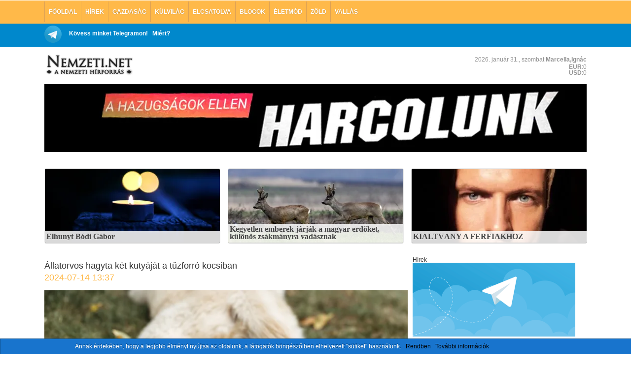

--- FILE ---
content_type: text/html; charset=utf-8
request_url: https://nemzeti.net/allatorvos-hagyta-ket-kutyajat-a-tuzforro-kocsiban-21375090.html
body_size: 19424
content:
<!DOCTYPE html>
<html lang="hu" prefix="og: https://ogp.me/ns#" class="no-js">
<head profile="http://gmpg.org/xfn/11">
  <meta http-equiv="Content-Type" content="text/html; charset=UTF-8" />
  <title>Állatorvos hagyta két kutyáját a tűzforró kocsiban - Nemzeti.net Nemzeti.net</title>
  <noscript><meta http-equiv="X-Frame-Options" content="deny" /></noscript>
  <script type="text/javascript">
  var jQl={q:[],dq:[],gs:[],ready:function(a){"function"==typeof a&&jQl.q.push(a);return jQl},getScript:function(a,c){jQl.gs.push([a,c])},unq:function(){for(var a=0;a<jQl.q.length;a++)jQl.q[a]();jQl.q=[]},ungs:function(){for(var a=0;a<jQl.gs.length;a++)jQuery.getScript(jQl.gs[a][0],jQl.gs[a][1]);jQl.gs=[]},bId:null,boot:function(a){"undefined"==typeof window.jQuery.fn?jQl.bId||(jQl.bId=setInterval(function(){jQl.boot(a)},25)):(jQl.bId&&clearInterval(jQl.bId),jQl.bId=0,jQl.unqjQdep(),jQl.ungs(),jQuery(jQl.unq()), "function"==typeof a&&a())},booted:function(){return 0===jQl.bId},loadjQ:function(a,c){setTimeout(function(){var b=document.createElement("script");b.src=a;document.getElementsByTagName("head")[0].appendChild(b)},1);jQl.boot(c)},loadjQdep:function(a){jQl.loadxhr(a,jQl.qdep)},qdep:function(a){a&&("undefined"!==typeof window.jQuery.fn&&!jQl.dq.length?jQl.rs(a):jQl.dq.push(a))},unqjQdep:function(){if("undefined"==typeof window.jQuery.fn)setTimeout(jQl.unqjQdep,50);else{for(var a=0;a<jQl.dq.length;a++)jQl.rs(jQl.dq[a]); jQl.dq=[]}},rs:function(a){var c=document.createElement("script");document.getElementsByTagName("head")[0].appendChild(c);c.text=a},loadxhr:function(a,c){var b;b=jQl.getxo();b.onreadystatechange=function(){4!=b.readyState||200!=b.status||c(b.responseText,a)};try{b.open("GET",a,!0),b.send("")}catch(d){}},getxo:function(){var a=!1;try{a=new XMLHttpRequest}catch(c){for(var b=["MSXML2.XMLHTTP.5.0","MSXML2.XMLHTTP.4.0","MSXML2.XMLHTTP.3.0","MSXML2.XMLHTTP","Microsoft.XMLHTTP"],d=0;d<b.length;++d){try{a= new ActiveXObject(b[d])}catch(e){continue}break}}finally{return a}}};if("undefined"==typeof window.jQuery){var $=jQl.ready,jQuery=$;$.getScript=jQl.getScript};
  
  jQl.loadjQ('//ajax.googleapis.com/ajax/libs/jquery/1.11.1/jquery.min.js?ver=1.11.1');
//  jQl.loadjQdep('/contents/themes/nemzeti/js/jquery.timers.js?ver=1.2');
  </script>
  <script type="text/javascript">
  var _gaq = _gaq || []; //compatibility
  
  (function(i,s,o,g,r,a,m){i['GoogleAnalyticsObject']=r;i[r]=i[r]||function(){
  (i[r].q=i[r].q||[]).push(arguments)},i[r].l=1*new Date();a=s.createElement(o),
  m=s.getElementsByTagName(o)[0];a.async=1;a.src=g;m.parentNode.insertBefore(a,m)
  })(window,document,'script','//www.google-analytics.com/analytics.js','ga');

  ga('create', 'UA-28135608-1', 'auto');
  ga('send', 'pageview');

  </script>
  <script type="text/javascript">
    function breakout()
  {
    if (top.location != location)
    {
        top.location.href = document.location.href;
	ga('send', 'event','framebreak');
    }
  }
  breakout();
    </script>
  	<style>img:is([sizes="auto" i], [sizes^="auto," i]) { contain-intrinsic-size: 3000px 1500px }</style>
	
<!-- Search Engine Optimization by Rank Math - https://rankmath.com/ -->
<meta name="description" content="Azt mondta, a macska elterelte a figyelmét."/>
<meta name="robots" content="follow, index, max-snippet:-1, max-video-preview:-1, max-image-preview:large"/>
<link rel="canonical" href="https://nemzeti.net/allatorvos-hagyta-ket-kutyajat-a-tuzforro-kocsiban-21375090.html" />
<meta property="og:locale" content="hu_HU" />
<meta property="og:type" content="article" />
<meta property="og:title" content="Állatorvos hagyta két kutyáját a tűzforró kocsiban - Nemzeti.net" />
<meta property="og:description" content="Azt mondta, a macska elterelte a figyelmét." />
<meta property="og:url" content="https://nemzeti.net/allatorvos-hagyta-ket-kutyajat-a-tuzforro-kocsiban-21375090.html" />
<meta property="og:site_name" content="Nemzeti.net" />
<meta property="article:publisher" content="https://facebook.com/nemzeti.net" />
<meta property="article:tag" content="állatkínzás" />
<meta property="article:tag" content="állatorvos" />
<meta property="article:tag" content="hőség" />
<meta property="article:section" content="Hírek" />
<meta property="og:updated_time" content="2024-07-14T13:42:29+02:00" />
<meta property="article:published_time" content="2024-07-14T13:37:00+02:00" />
<meta property="article:modified_time" content="2024-07-14T13:42:29+02:00" />
<meta name="twitter:card" content="summary_large_image" />
<meta name="twitter:title" content="Állatorvos hagyta két kutyáját a tűzforró kocsiban - Nemzeti.net" />
<meta name="twitter:description" content="Azt mondta, a macska elterelte a figyelmét." />
<meta name="twitter:site" content="@nemzetinet" />
<meta name="twitter:creator" content="@nemzetinet" />
<meta name="twitter:label1" content="Szerző:" />
<meta name="twitter:data1" content="nemzeti.net" />
<meta name="twitter:label2" content="Olvasási idő" />
<meta name="twitter:data2" content="Kevesebb, mint egy perc" />
<script type="application/ld+json" class="rank-math-schema">{"@context":"https://schema.org","@graph":[{"@type":["NewsMediaOrganization","Organization"],"@id":"https://nemzeti.net/#organization","name":"Nemzeti.net","url":"https://nemzeti.net","sameAs":["https://facebook.com/nemzeti.net","https://twitter.com/nemzetinet"]},{"@type":"WebSite","@id":"https://nemzeti.net/#website","url":"https://nemzeti.net","name":"Nemzeti.net","alternateName":"A nemzeti h\u00edrforr\u00e1s","publisher":{"@id":"https://nemzeti.net/#organization"},"inLanguage":"hu"},{"@type":"WebPage","@id":"https://nemzeti.net/allatorvos-hagyta-ket-kutyajat-a-tuzforro-kocsiban-21375090.html#webpage","url":"https://nemzeti.net/allatorvos-hagyta-ket-kutyajat-a-tuzforro-kocsiban-21375090.html","name":"\u00c1llatorvos hagyta k\u00e9t kuty\u00e1j\u00e1t a t\u0171zforr\u00f3 kocsiban - Nemzeti.net","datePublished":"2024-07-14T13:37:00+02:00","dateModified":"2024-07-14T13:42:29+02:00","isPartOf":{"@id":"https://nemzeti.net/#website"},"inLanguage":"hu"},{"@type":"Person","@id":"https://nemzeti.net/allatorvos-hagyta-ket-kutyajat-a-tuzforro-kocsiban-21375090.html#author","name":"nemzeti.net","image":{"@type":"ImageObject","@id":"https://secure.gravatar.com/avatar/006831606c533f53095a94b960702ced04b36c49c656cfe0cf8f938c42935b9c?s=96&amp;d=mm&amp;r=g","url":"https://secure.gravatar.com/avatar/006831606c533f53095a94b960702ced04b36c49c656cfe0cf8f938c42935b9c?s=96&amp;d=mm&amp;r=g","caption":"nemzeti.net","inLanguage":"hu"},"worksFor":{"@id":"https://nemzeti.net/#organization"}},{"@type":"NewsArticle","headline":"\u00c1llatorvos hagyta k\u00e9t kuty\u00e1j\u00e1t a t\u0171zforr\u00f3 kocsiban - Nemzeti.net","datePublished":"2024-07-14T13:37:00+02:00","dateModified":"2024-07-14T13:42:29+02:00","author":{"@id":"https://nemzeti.net/allatorvos-hagyta-ket-kutyajat-a-tuzforro-kocsiban-21375090.html#author","name":"nemzeti.net"},"publisher":{"@id":"https://nemzeti.net/#organization"},"description":"Azt mondta, a macska elterelte a figyelm\u00e9t.","name":"\u00c1llatorvos hagyta k\u00e9t kuty\u00e1j\u00e1t a t\u0171zforr\u00f3 kocsiban - Nemzeti.net","@id":"https://nemzeti.net/allatorvos-hagyta-ket-kutyajat-a-tuzforro-kocsiban-21375090.html#richSnippet","isPartOf":{"@id":"https://nemzeti.net/allatorvos-hagyta-ket-kutyajat-a-tuzforro-kocsiban-21375090.html#webpage"},"inLanguage":"hu","mainEntityOfPage":{"@id":"https://nemzeti.net/allatorvos-hagyta-ket-kutyajat-a-tuzforro-kocsiban-21375090.html#webpage"}}]}</script>
<!-- /Rank Math WordPress SEO plugin -->

<link rel='dns-prefetch' href='//stats.wp.com' />
<script type="text/javascript">
/* <![CDATA[ */
window._wpemojiSettings = {"baseUrl":"https:\/\/s.w.org\/images\/core\/emoji\/15.1.0\/72x72\/","ext":".png","svgUrl":"https:\/\/s.w.org\/images\/core\/emoji\/15.1.0\/svg\/","svgExt":".svg","source":{"concatemoji":"https:\/\/nemzeti.net\/wp-includes\/js\/wp-emoji-release.min.js?ver=6.8.1"}};
/*! This file is auto-generated */
!function(i,n){var o,s,e;function c(e){try{var t={supportTests:e,timestamp:(new Date).valueOf()};sessionStorage.setItem(o,JSON.stringify(t))}catch(e){}}function p(e,t,n){e.clearRect(0,0,e.canvas.width,e.canvas.height),e.fillText(t,0,0);var t=new Uint32Array(e.getImageData(0,0,e.canvas.width,e.canvas.height).data),r=(e.clearRect(0,0,e.canvas.width,e.canvas.height),e.fillText(n,0,0),new Uint32Array(e.getImageData(0,0,e.canvas.width,e.canvas.height).data));return t.every(function(e,t){return e===r[t]})}function u(e,t,n){switch(t){case"flag":return n(e,"\ud83c\udff3\ufe0f\u200d\u26a7\ufe0f","\ud83c\udff3\ufe0f\u200b\u26a7\ufe0f")?!1:!n(e,"\ud83c\uddfa\ud83c\uddf3","\ud83c\uddfa\u200b\ud83c\uddf3")&&!n(e,"\ud83c\udff4\udb40\udc67\udb40\udc62\udb40\udc65\udb40\udc6e\udb40\udc67\udb40\udc7f","\ud83c\udff4\u200b\udb40\udc67\u200b\udb40\udc62\u200b\udb40\udc65\u200b\udb40\udc6e\u200b\udb40\udc67\u200b\udb40\udc7f");case"emoji":return!n(e,"\ud83d\udc26\u200d\ud83d\udd25","\ud83d\udc26\u200b\ud83d\udd25")}return!1}function f(e,t,n){var r="undefined"!=typeof WorkerGlobalScope&&self instanceof WorkerGlobalScope?new OffscreenCanvas(300,150):i.createElement("canvas"),a=r.getContext("2d",{willReadFrequently:!0}),o=(a.textBaseline="top",a.font="600 32px Arial",{});return e.forEach(function(e){o[e]=t(a,e,n)}),o}function t(e){var t=i.createElement("script");t.src=e,t.defer=!0,i.head.appendChild(t)}"undefined"!=typeof Promise&&(o="wpEmojiSettingsSupports",s=["flag","emoji"],n.supports={everything:!0,everythingExceptFlag:!0},e=new Promise(function(e){i.addEventListener("DOMContentLoaded",e,{once:!0})}),new Promise(function(t){var n=function(){try{var e=JSON.parse(sessionStorage.getItem(o));if("object"==typeof e&&"number"==typeof e.timestamp&&(new Date).valueOf()<e.timestamp+604800&&"object"==typeof e.supportTests)return e.supportTests}catch(e){}return null}();if(!n){if("undefined"!=typeof Worker&&"undefined"!=typeof OffscreenCanvas&&"undefined"!=typeof URL&&URL.createObjectURL&&"undefined"!=typeof Blob)try{var e="postMessage("+f.toString()+"("+[JSON.stringify(s),u.toString(),p.toString()].join(",")+"));",r=new Blob([e],{type:"text/javascript"}),a=new Worker(URL.createObjectURL(r),{name:"wpTestEmojiSupports"});return void(a.onmessage=function(e){c(n=e.data),a.terminate(),t(n)})}catch(e){}c(n=f(s,u,p))}t(n)}).then(function(e){for(var t in e)n.supports[t]=e[t],n.supports.everything=n.supports.everything&&n.supports[t],"flag"!==t&&(n.supports.everythingExceptFlag=n.supports.everythingExceptFlag&&n.supports[t]);n.supports.everythingExceptFlag=n.supports.everythingExceptFlag&&!n.supports.flag,n.DOMReady=!1,n.readyCallback=function(){n.DOMReady=!0}}).then(function(){return e}).then(function(){var e;n.supports.everything||(n.readyCallback(),(e=n.source||{}).concatemoji?t(e.concatemoji):e.wpemoji&&e.twemoji&&(t(e.twemoji),t(e.wpemoji)))}))}((window,document),window._wpemojiSettings);
/* ]]> */
</script>
<style id='wp-emoji-styles-inline-css' type='text/css'>

	img.wp-smiley, img.emoji {
		display: inline !important;
		border: none !important;
		box-shadow: none !important;
		height: 1em !important;
		width: 1em !important;
		margin: 0 0.07em !important;
		vertical-align: -0.1em !important;
		background: none !important;
		padding: 0 !important;
	}
</style>
<style id='classic-theme-styles-inline-css' type='text/css'>
/*! This file is auto-generated */
.wp-block-button__link{color:#fff;background-color:#32373c;border-radius:9999px;box-shadow:none;text-decoration:none;padding:calc(.667em + 2px) calc(1.333em + 2px);font-size:1.125em}.wp-block-file__button{background:#32373c;color:#fff;text-decoration:none}
</style>
<link rel='stylesheet' id='mediaelement-css' href='https://nemzeti.net/wp-includes/js/mediaelement/mediaelementplayer-legacy.min.css?ver=4.2.17' type='text/css' media='all' />
<link rel='stylesheet' id='wp-mediaelement-css' href='https://nemzeti.net/wp-includes/js/mediaelement/wp-mediaelement.min.css?ver=6.8.1' type='text/css' media='all' />
<style id='jetpack-sharing-buttons-style-inline-css' type='text/css'>
.jetpack-sharing-buttons__services-list{display:flex;flex-direction:row;flex-wrap:wrap;gap:0;list-style-type:none;margin:5px;padding:0}.jetpack-sharing-buttons__services-list.has-small-icon-size{font-size:12px}.jetpack-sharing-buttons__services-list.has-normal-icon-size{font-size:16px}.jetpack-sharing-buttons__services-list.has-large-icon-size{font-size:24px}.jetpack-sharing-buttons__services-list.has-huge-icon-size{font-size:36px}@media print{.jetpack-sharing-buttons__services-list{display:none!important}}.editor-styles-wrapper .wp-block-jetpack-sharing-buttons{gap:0;padding-inline-start:0}ul.jetpack-sharing-buttons__services-list.has-background{padding:1.25em 2.375em}
</style>
<style id='rank-math-toc-block-style-inline-css' type='text/css'>
.wp-block-rank-math-toc-block nav ol{counter-reset:item}.wp-block-rank-math-toc-block nav ol li{display:block}.wp-block-rank-math-toc-block nav ol li:before{content:counters(item, ".") ". ";counter-increment:item}

</style>
<style id='rank-math-rich-snippet-style-inline-css' type='text/css'>
/*!
* Plugin:  Rank Math
* URL: https://rankmath.com/wordpress/plugin/seo-suite/
* Name:  rank-math-review-snippet.css
*/@-webkit-keyframes spin{0%{-webkit-transform:rotate(0deg)}100%{-webkit-transform:rotate(-360deg)}}@keyframes spin{0%{-webkit-transform:rotate(0deg)}100%{-webkit-transform:rotate(-360deg)}}@keyframes bounce{from{-webkit-transform:translateY(0px);transform:translateY(0px)}to{-webkit-transform:translateY(-5px);transform:translateY(-5px)}}@-webkit-keyframes bounce{from{-webkit-transform:translateY(0px);transform:translateY(0px)}to{-webkit-transform:translateY(-5px);transform:translateY(-5px)}}@-webkit-keyframes loading{0%{background-size:20% 50% ,20% 50% ,20% 50%}20%{background-size:20% 20% ,20% 50% ,20% 50%}40%{background-size:20% 100%,20% 20% ,20% 50%}60%{background-size:20% 50% ,20% 100%,20% 20%}80%{background-size:20% 50% ,20% 50% ,20% 100%}100%{background-size:20% 50% ,20% 50% ,20% 50%}}@keyframes loading{0%{background-size:20% 50% ,20% 50% ,20% 50%}20%{background-size:20% 20% ,20% 50% ,20% 50%}40%{background-size:20% 100%,20% 20% ,20% 50%}60%{background-size:20% 50% ,20% 100%,20% 20%}80%{background-size:20% 50% ,20% 50% ,20% 100%}100%{background-size:20% 50% ,20% 50% ,20% 50%}}:root{--rankmath-wp-adminbar-height: 0}#rank-math-rich-snippet-wrapper{overflow:hidden}#rank-math-rich-snippet-wrapper h5.rank-math-title{display:block;font-size:18px;line-height:1.4}#rank-math-rich-snippet-wrapper .rank-math-review-image{float:right;max-width:40%;margin-left:15px}#rank-math-rich-snippet-wrapper .rank-math-review-data{margin-bottom:15px}#rank-math-rich-snippet-wrapper .rank-math-total-wrapper{width:100%;padding:0 0 20px 0;float:left;clear:both;position:relative;-webkit-box-sizing:border-box;box-sizing:border-box}#rank-math-rich-snippet-wrapper .rank-math-total-wrapper .rank-math-total{border:0;display:block;margin:0;width:auto;float:left;text-align:left;padding:0;font-size:24px;line-height:1;font-weight:700;-webkit-box-sizing:border-box;box-sizing:border-box;overflow:hidden}#rank-math-rich-snippet-wrapper .rank-math-total-wrapper .rank-math-review-star{float:left;margin-left:15px;margin-top:5px;position:relative;z-index:99;line-height:1}#rank-math-rich-snippet-wrapper .rank-math-total-wrapper .rank-math-review-star .rank-math-review-result-wrapper{display:inline-block;white-space:nowrap;position:relative;color:#e7e7e7}#rank-math-rich-snippet-wrapper .rank-math-total-wrapper .rank-math-review-star .rank-math-review-result-wrapper .rank-math-review-result{position:absolute;top:0;left:0;overflow:hidden;white-space:nowrap;color:#ffbe01}#rank-math-rich-snippet-wrapper .rank-math-total-wrapper .rank-math-review-star .rank-math-review-result-wrapper i{font-size:18px;-webkit-text-stroke-width:1px;font-style:normal;padding:0 2px;line-height:inherit}#rank-math-rich-snippet-wrapper .rank-math-total-wrapper .rank-math-review-star .rank-math-review-result-wrapper i:before{content:"\2605"}body.rtl #rank-math-rich-snippet-wrapper .rank-math-review-image{float:left;margin-left:0;margin-right:15px}body.rtl #rank-math-rich-snippet-wrapper .rank-math-total-wrapper .rank-math-total{float:right}body.rtl #rank-math-rich-snippet-wrapper .rank-math-total-wrapper .rank-math-review-star{float:right;margin-left:0;margin-right:15px}body.rtl #rank-math-rich-snippet-wrapper .rank-math-total-wrapper .rank-math-review-star .rank-math-review-result{left:auto;right:0}@media screen and (max-width: 480px){#rank-math-rich-snippet-wrapper .rank-math-review-image{display:block;max-width:100%;width:100%;text-align:center;margin-right:0}#rank-math-rich-snippet-wrapper .rank-math-review-data{clear:both}}.clear{clear:both}

</style>
<style id='global-styles-inline-css' type='text/css'>
:root{--wp--preset--aspect-ratio--square: 1;--wp--preset--aspect-ratio--4-3: 4/3;--wp--preset--aspect-ratio--3-4: 3/4;--wp--preset--aspect-ratio--3-2: 3/2;--wp--preset--aspect-ratio--2-3: 2/3;--wp--preset--aspect-ratio--16-9: 16/9;--wp--preset--aspect-ratio--9-16: 9/16;--wp--preset--color--black: #000000;--wp--preset--color--cyan-bluish-gray: #abb8c3;--wp--preset--color--white: #ffffff;--wp--preset--color--pale-pink: #f78da7;--wp--preset--color--vivid-red: #cf2e2e;--wp--preset--color--luminous-vivid-orange: #ff6900;--wp--preset--color--luminous-vivid-amber: #fcb900;--wp--preset--color--light-green-cyan: #7bdcb5;--wp--preset--color--vivid-green-cyan: #00d084;--wp--preset--color--pale-cyan-blue: #8ed1fc;--wp--preset--color--vivid-cyan-blue: #0693e3;--wp--preset--color--vivid-purple: #9b51e0;--wp--preset--gradient--vivid-cyan-blue-to-vivid-purple: linear-gradient(135deg,rgba(6,147,227,1) 0%,rgb(155,81,224) 100%);--wp--preset--gradient--light-green-cyan-to-vivid-green-cyan: linear-gradient(135deg,rgb(122,220,180) 0%,rgb(0,208,130) 100%);--wp--preset--gradient--luminous-vivid-amber-to-luminous-vivid-orange: linear-gradient(135deg,rgba(252,185,0,1) 0%,rgba(255,105,0,1) 100%);--wp--preset--gradient--luminous-vivid-orange-to-vivid-red: linear-gradient(135deg,rgba(255,105,0,1) 0%,rgb(207,46,46) 100%);--wp--preset--gradient--very-light-gray-to-cyan-bluish-gray: linear-gradient(135deg,rgb(238,238,238) 0%,rgb(169,184,195) 100%);--wp--preset--gradient--cool-to-warm-spectrum: linear-gradient(135deg,rgb(74,234,220) 0%,rgb(151,120,209) 20%,rgb(207,42,186) 40%,rgb(238,44,130) 60%,rgb(251,105,98) 80%,rgb(254,248,76) 100%);--wp--preset--gradient--blush-light-purple: linear-gradient(135deg,rgb(255,206,236) 0%,rgb(152,150,240) 100%);--wp--preset--gradient--blush-bordeaux: linear-gradient(135deg,rgb(254,205,165) 0%,rgb(254,45,45) 50%,rgb(107,0,62) 100%);--wp--preset--gradient--luminous-dusk: linear-gradient(135deg,rgb(255,203,112) 0%,rgb(199,81,192) 50%,rgb(65,88,208) 100%);--wp--preset--gradient--pale-ocean: linear-gradient(135deg,rgb(255,245,203) 0%,rgb(182,227,212) 50%,rgb(51,167,181) 100%);--wp--preset--gradient--electric-grass: linear-gradient(135deg,rgb(202,248,128) 0%,rgb(113,206,126) 100%);--wp--preset--gradient--midnight: linear-gradient(135deg,rgb(2,3,129) 0%,rgb(40,116,252) 100%);--wp--preset--font-size--small: 13px;--wp--preset--font-size--medium: 20px;--wp--preset--font-size--large: 36px;--wp--preset--font-size--x-large: 42px;--wp--preset--spacing--20: 0.44rem;--wp--preset--spacing--30: 0.67rem;--wp--preset--spacing--40: 1rem;--wp--preset--spacing--50: 1.5rem;--wp--preset--spacing--60: 2.25rem;--wp--preset--spacing--70: 3.38rem;--wp--preset--spacing--80: 5.06rem;--wp--preset--shadow--natural: 6px 6px 9px rgba(0, 0, 0, 0.2);--wp--preset--shadow--deep: 12px 12px 50px rgba(0, 0, 0, 0.4);--wp--preset--shadow--sharp: 6px 6px 0px rgba(0, 0, 0, 0.2);--wp--preset--shadow--outlined: 6px 6px 0px -3px rgba(255, 255, 255, 1), 6px 6px rgba(0, 0, 0, 1);--wp--preset--shadow--crisp: 6px 6px 0px rgba(0, 0, 0, 1);}:where(.is-layout-flex){gap: 0.5em;}:where(.is-layout-grid){gap: 0.5em;}body .is-layout-flex{display: flex;}.is-layout-flex{flex-wrap: wrap;align-items: center;}.is-layout-flex > :is(*, div){margin: 0;}body .is-layout-grid{display: grid;}.is-layout-grid > :is(*, div){margin: 0;}:where(.wp-block-columns.is-layout-flex){gap: 2em;}:where(.wp-block-columns.is-layout-grid){gap: 2em;}:where(.wp-block-post-template.is-layout-flex){gap: 1.25em;}:where(.wp-block-post-template.is-layout-grid){gap: 1.25em;}.has-black-color{color: var(--wp--preset--color--black) !important;}.has-cyan-bluish-gray-color{color: var(--wp--preset--color--cyan-bluish-gray) !important;}.has-white-color{color: var(--wp--preset--color--white) !important;}.has-pale-pink-color{color: var(--wp--preset--color--pale-pink) !important;}.has-vivid-red-color{color: var(--wp--preset--color--vivid-red) !important;}.has-luminous-vivid-orange-color{color: var(--wp--preset--color--luminous-vivid-orange) !important;}.has-luminous-vivid-amber-color{color: var(--wp--preset--color--luminous-vivid-amber) !important;}.has-light-green-cyan-color{color: var(--wp--preset--color--light-green-cyan) !important;}.has-vivid-green-cyan-color{color: var(--wp--preset--color--vivid-green-cyan) !important;}.has-pale-cyan-blue-color{color: var(--wp--preset--color--pale-cyan-blue) !important;}.has-vivid-cyan-blue-color{color: var(--wp--preset--color--vivid-cyan-blue) !important;}.has-vivid-purple-color{color: var(--wp--preset--color--vivid-purple) !important;}.has-black-background-color{background-color: var(--wp--preset--color--black) !important;}.has-cyan-bluish-gray-background-color{background-color: var(--wp--preset--color--cyan-bluish-gray) !important;}.has-white-background-color{background-color: var(--wp--preset--color--white) !important;}.has-pale-pink-background-color{background-color: var(--wp--preset--color--pale-pink) !important;}.has-vivid-red-background-color{background-color: var(--wp--preset--color--vivid-red) !important;}.has-luminous-vivid-orange-background-color{background-color: var(--wp--preset--color--luminous-vivid-orange) !important;}.has-luminous-vivid-amber-background-color{background-color: var(--wp--preset--color--luminous-vivid-amber) !important;}.has-light-green-cyan-background-color{background-color: var(--wp--preset--color--light-green-cyan) !important;}.has-vivid-green-cyan-background-color{background-color: var(--wp--preset--color--vivid-green-cyan) !important;}.has-pale-cyan-blue-background-color{background-color: var(--wp--preset--color--pale-cyan-blue) !important;}.has-vivid-cyan-blue-background-color{background-color: var(--wp--preset--color--vivid-cyan-blue) !important;}.has-vivid-purple-background-color{background-color: var(--wp--preset--color--vivid-purple) !important;}.has-black-border-color{border-color: var(--wp--preset--color--black) !important;}.has-cyan-bluish-gray-border-color{border-color: var(--wp--preset--color--cyan-bluish-gray) !important;}.has-white-border-color{border-color: var(--wp--preset--color--white) !important;}.has-pale-pink-border-color{border-color: var(--wp--preset--color--pale-pink) !important;}.has-vivid-red-border-color{border-color: var(--wp--preset--color--vivid-red) !important;}.has-luminous-vivid-orange-border-color{border-color: var(--wp--preset--color--luminous-vivid-orange) !important;}.has-luminous-vivid-amber-border-color{border-color: var(--wp--preset--color--luminous-vivid-amber) !important;}.has-light-green-cyan-border-color{border-color: var(--wp--preset--color--light-green-cyan) !important;}.has-vivid-green-cyan-border-color{border-color: var(--wp--preset--color--vivid-green-cyan) !important;}.has-pale-cyan-blue-border-color{border-color: var(--wp--preset--color--pale-cyan-blue) !important;}.has-vivid-cyan-blue-border-color{border-color: var(--wp--preset--color--vivid-cyan-blue) !important;}.has-vivid-purple-border-color{border-color: var(--wp--preset--color--vivid-purple) !important;}.has-vivid-cyan-blue-to-vivid-purple-gradient-background{background: var(--wp--preset--gradient--vivid-cyan-blue-to-vivid-purple) !important;}.has-light-green-cyan-to-vivid-green-cyan-gradient-background{background: var(--wp--preset--gradient--light-green-cyan-to-vivid-green-cyan) !important;}.has-luminous-vivid-amber-to-luminous-vivid-orange-gradient-background{background: var(--wp--preset--gradient--luminous-vivid-amber-to-luminous-vivid-orange) !important;}.has-luminous-vivid-orange-to-vivid-red-gradient-background{background: var(--wp--preset--gradient--luminous-vivid-orange-to-vivid-red) !important;}.has-very-light-gray-to-cyan-bluish-gray-gradient-background{background: var(--wp--preset--gradient--very-light-gray-to-cyan-bluish-gray) !important;}.has-cool-to-warm-spectrum-gradient-background{background: var(--wp--preset--gradient--cool-to-warm-spectrum) !important;}.has-blush-light-purple-gradient-background{background: var(--wp--preset--gradient--blush-light-purple) !important;}.has-blush-bordeaux-gradient-background{background: var(--wp--preset--gradient--blush-bordeaux) !important;}.has-luminous-dusk-gradient-background{background: var(--wp--preset--gradient--luminous-dusk) !important;}.has-pale-ocean-gradient-background{background: var(--wp--preset--gradient--pale-ocean) !important;}.has-electric-grass-gradient-background{background: var(--wp--preset--gradient--electric-grass) !important;}.has-midnight-gradient-background{background: var(--wp--preset--gradient--midnight) !important;}.has-small-font-size{font-size: var(--wp--preset--font-size--small) !important;}.has-medium-font-size{font-size: var(--wp--preset--font-size--medium) !important;}.has-large-font-size{font-size: var(--wp--preset--font-size--large) !important;}.has-x-large-font-size{font-size: var(--wp--preset--font-size--x-large) !important;}
:where(.wp-block-post-template.is-layout-flex){gap: 1.25em;}:where(.wp-block-post-template.is-layout-grid){gap: 1.25em;}
:where(.wp-block-columns.is-layout-flex){gap: 2em;}:where(.wp-block-columns.is-layout-grid){gap: 2em;}
:root :where(.wp-block-pullquote){font-size: 1.5em;line-height: 1.6;}
</style>
<link rel="EditURI" type="application/rsd+xml" title="RSD" href="https://nemzeti.net/xmlrpc.php?rsd" />
<meta name="generator" content="WordPress 6.8.1" />
<link rel='shortlink' href='https://nemzeti.net/?p=21375090' />
<link rel="alternate" title="oEmbed (JSON)" type="application/json+oembed" href="https://nemzeti.net/wp-json/oembed/1.0/embed?url=https%3A%2F%2Fnemzeti.net%2Fallatorvos-hagyta-ket-kutyajat-a-tuzforro-kocsiban-21375090.html" />
<link rel="alternate" title="oEmbed (XML)" type="text/xml+oembed" href="https://nemzeti.net/wp-json/oembed/1.0/embed?url=https%3A%2F%2Fnemzeti.net%2Fallatorvos-hagyta-ket-kutyajat-a-tuzforro-kocsiban-21375090.html&#038;format=xml" />
	<style>img#wpstats{display:none}</style>
		      <meta name="onesignal" content="wordpress-plugin"/>
            <script>

      window.OneSignal = window.OneSignal || [];

      OneSignal.push( function() {
        OneSignal.SERVICE_WORKER_UPDATER_PATH = "OneSignalSDKUpdaterWorker.js.php";
                      OneSignal.SERVICE_WORKER_PATH = "OneSignalSDKWorker.js.php";
                      OneSignal.SERVICE_WORKER_PARAM = { scope: "/" };
        OneSignal.setDefaultNotificationUrl("https://nemzeti.net");
        var oneSignal_options = {};
        window._oneSignalInitOptions = oneSignal_options;

        oneSignal_options['wordpress'] = true;
oneSignal_options['appId'] = '18c8fa35-9ec6-4a01-b495-f348b488f06e';
oneSignal_options['allowLocalhostAsSecureOrigin'] = true;
oneSignal_options['welcomeNotification'] = { };
oneSignal_options['welcomeNotification']['title'] = "Mostantól közvetlenül is kaphatod a híreket!";
oneSignal_options['welcomeNotification']['message'] = "Köszönjük a feliratkozást!";
oneSignal_options['path'] = "/contents/plugins/onesignal-free-web-push-notifications/sdk_files/";
oneSignal_options['safari_web_id'] = "web.onesignal.auto.3f58661c-f8ad-4946-a9b6-84125eec4421";
oneSignal_options['promptOptions'] = { };
oneSignal_options['promptOptions']['actionMessage'] = "Szeretnél híreket kapni közvetlenül?";
oneSignal_options['promptOptions']['acceptButtonText'] = "Persze!";
oneSignal_options['promptOptions']['cancelButtonText'] = "Majd máskor";
oneSignal_options['promptOptions']['siteName'] = "https://nemzeti.net";
oneSignal_options['promptOptions']['autoAcceptTitle'] = "Engedélyezés";
                OneSignal.init(window._oneSignalInitOptions);
                OneSignal.showSlidedownPrompt();      });

      function documentInitOneSignal() {
        var oneSignal_elements = document.getElementsByClassName("OneSignal-prompt");

        var oneSignalLinkClickHandler = function(event) { OneSignal.push(['registerForPushNotifications']); event.preventDefault(); };        for(var i = 0; i < oneSignal_elements.length; i++)
          oneSignal_elements[i].addEventListener('click', oneSignalLinkClickHandler, false);
      }

      if (document.readyState === 'complete') {
           documentInitOneSignal();
      }
      else {
           window.addEventListener("load", function(event){
               documentInitOneSignal();
          });
      }
    </script>
  
  <!-- prefetch dns -->
  <link rel="dns-prefetch" href="//graph.facebook.com">
  <link rel="dns-prefetch" href="//connect.facebook.net">
  <link rel="dns-prefetch" href="//apis.google.com">
  <link rel="dns-prefetch" href="//google-analytics.com">
  <link rel="dns-prefetch" href="//pagead2.googlesyndication.com">
  <link rel="dns-prefetch" href="//ajax.googleapis.com">
  <link rel="stylesheet" href="/contents/themes/nemzeti/style.css?1648989701" type="text/css" media="screen and (min-device-width: 320px)" />
  <link type="text/css" rel="stylesheet" media="screen"  href="/contents/themes/nemzeti/css/responsive.css?1648989701" />

  
  <link rel="icon" href="/contents/themes/nemzeti/img/favicon.ico" type="image/x-icon" />
  <link rel="shortcut icon" href="/contents/themes/nemzeti/img/favicon.ico" />
  <meta http-equiv="imagetoolbar" content="no" />
  <meta name="robots" content="index, follow" />
  <meta name="distribution" content="global" />
  <meta name="language" content="HU" />
  <meta name="rating" content="general" />
  <meta name="HandheldFriendly" content="true" />
  <meta name="MobileOptimzied" content="width" />
  <meta http-equiv="cleartype" content="on" />
      <meta property="og:url" content="https://nemzeti.net/allatorvos-hagyta-ket-kutyajat-a-tuzforro-kocsiban-21375090.html" />
  <meta property="og:title" content="Állatorvos hagyta két kutyáját a tűzforró kocsiban - Nemzeti.net" />
  <meta property="article:author" content="https://facebook.com/nemzeti.net" />
  <meta property="article:publisher" content="https://facebook.com/nemzeti.net" />
  
    <meta property="og:site_name" content="nemzeti.net" />
  
  <meta property="og:image" content="https://i0.wp.com/nemzeti.net/contents/imagestore/9/9c2/9c29c8967e0ff2da3d1cdec966849b631ab64f99.jpg?resize=192,192" />
  <meta property="og:image:alt" content="Állatorvos hagyta két kutyáját a tűzforró kocsiban - Nemzeti.net" />


  <!-- Twitter Card data -->
  <meta name="twitter:card" content="summary_large_image" />
  <meta name="twitter:site" content="@nemzetinet" />
  <meta name="twitter:creator" content="@nemzetinet" />
  <meta name="twitter:title" content="Állatorvos hagyta két kutyáját a tűzforró kocsiban - Nemzeti.net" />
  <meta name="twitter:image:src" content="https://i0.wp.com/nemzeti.net/contents/imagestore/9/9c2/9c29c8967e0ff2da3d1cdec966849b631ab64f99.jpg?resize=192,192" />



  <meta property="og:locale" content="hu_HU" />

  <meta property="og:description" content='Azt mondta, a macska elterelte a figyelmét.Egy állatorvos hagyott két kutyát bezárt kocsijában - számolt be róla az RTL Híradó. Járókelők vették észre a kétségbeesetten lihegő állatokat, rendőrt hívtak, akik betörték az autó ablakát, és kimentették őket.' />
  <meta name="twitter:description" content='Azt mondta, a macska elterelte a figyelmét.Egy állatorvos hagyott két kutyát bezárt kocsijában - számolt be róla az RTL Híradó. Járókelők vették észre a kétségbeesetten lihegő állatokat, rendőrt hívtak, akik betörték az autó ablakát, és kimentették őket.' />
  <meta name="viewport" content="width=device-width, initial-scale=1.0, maximum-scale=1.0, user-scalable=0" />
</head>
<body class="wp-singular post-template-default single single-post postid-21375090 single-format-standard wp-theme-nemzeti"  >
<!-- nemzeti.net //-->
<div id="page">
    <div class="wrapper header-wrapper">
    <div id="header-pages" class="menu-header"><ul id="menu-fejlec" class="menu"><li id="menu-close" class="menu-item menu-item-close"><svg xmlns="http://www.w3.org/2000/svg" width="40" height="50" viewBox="0 0 50 50" overflow="visible" stroke="black" stroke-width="7" stroke-linecap="round"><line x2="40" y2="40" /><line x1="40" y2="40" /></svg></li><li id="menu-item-5043" class="menu-item menu-item-type-custom menu-item-object-custom menu-item-home menu-item-5043"><a href="https://nemzeti.net">Főoldal</a></li>
<li id="menu-item-41634" class="menu-item menu-item-type-post_type menu-item-object-page menu-item-41634"><a href="https://nemzeti.net/hirek">Hírek</a></li>
<li id="menu-item-14666414" class="menu-item menu-item-type-taxonomy menu-item-object-category menu-item-14666414"><a href="https://nemzeti.net/kategoria/gazdasag">Gazdaság</a></li>
<li id="menu-item-14666415" class="menu-item menu-item-type-taxonomy menu-item-object-category menu-item-14666415"><a href="https://nemzeti.net/kategoria/kulvilag">Külvilág</a></li>
<li id="menu-item-5045" class="menu-item menu-item-type-taxonomy menu-item-object-category menu-item-5045"><a href="https://nemzeti.net/kategoria/elcsatolva">Elcsatolva</a></li>
<li id="menu-item-5047" class="menu-item menu-item-type-taxonomy menu-item-object-category menu-item-5047"><a href="https://nemzeti.net/kategoria/blogok">Blogok</a></li>
<li id="menu-item-50766" class="menu-item menu-item-type-taxonomy menu-item-object-category menu-item-50766"><a href="https://nemzeti.net/kategoria/eletmod">Életmód</a></li>
<li id="menu-item-5048" class="menu-item menu-item-type-taxonomy menu-item-object-category menu-item-5048"><a href="https://nemzeti.net/kategoria/zold">Zöld</a></li>
<li id="menu-item-41682" class="menu-item menu-item-type-taxonomy menu-item-object-category menu-item-41682"><a href="https://nemzeti.net/kategoria/vallas">Vallás</a></li>
</ul></div>    </div>

<div class="wrapper header-wrapper telegram-header-wrapper" style="height: 47px; background: #0088cc; float: none; clear: both;">
    <div class="menu-header" style="text-align:left; display: block; position: relative;">
        <span style="position:absolute; top: 0; left: 0;"><img src="/contents/themes/nemzeti/img/telegram.svg" style="height: 35px; margin-top: 4px;" alt="Telegram"></span>
        <span style="display: inline-block; margin-left: 50px; margin-top: 14px;"><a href="https://t.me/joinchat/AAAAAEzYtji5KEWeKSUnAA" target="_blank" style="color:#fff;">Kövess minket Telegramon!</a>&nbsp;&nbsp;&nbsp;<a href="/telegram" style="color:#fff;">Miért?</a></span>
    </div>
</div>

<div class="wrapper">
  <div id="header">
    <div id="logo"><a href="https://nemzeti.net/" title="Nemzeti.net"><span>Nemzeti.net</span></a></div>
    <div id="nem-poll-korrekt"></div>

    <div id="header-widget"> 
		    <div id="nevnapok-2" class="widget widget_nevnapok">	    	    <ul>
	        <li><span class="datum">2026. január 31., szombat</span><span class="nevnap">Marcella,Ignác</span></li>
	    </ul>
	    </div>	    <style type="text/css">
	    #nevnapok-2	    {
		margin-bottom: 3px;
	    }
	    
	    #nevnapok-2 span.nevnap
	    {
    		font-weight: bold;
    		margin-left: 3px;
	    }
	    
	    #nevnapok-2 span.unnep
	    {
    		font-weight: bold;
    		margin-left: 3px;
	    }

	    </style>
	    <!--WP Widget Cache 0.3 Begin -->
<!--Cache currencies-2 for 1800 second(s)-->
	    <div id="currencies-2" class="widget widget_currencies">	    	    <ul>
	            	<li><span class="valuta eur">EUR</span>:0</span></li>
        	<li><span class="valuta usd">USD</span>:0</span></li>
	    </ul>
	    </div>	    <style type="text/css">
	    # span.valuta
	    {
		font-weight: bold;
		margin-right: 3px;
	    }

	    # ul
	    {
		display: inline-block;
	    }

	    # ul li
	    {
		display: inline-block;
		float: left;
		margin-right: 4px;
	    }
	    </style>
	    <!--WP Widget Cache End -->
    </div>

    <div id="header-icon" style="">
	<svg viewBox="0 0 100 80" width="40" height="40">
	  <rect width="100" height="15"></rect>
	  <rect y="30" width="100" height="15"></rect>
	  <rect y="60" width="100" height="15"></rect>
	</svg>
    </div>

  </div>
</div>
  <div class="wrapper reklam-wrapper">
    <div id="header-reklam">
			    <div id="hirdetes-header-2" class="widget widget_hirdetes_header">	    	    <!-- Billboard array(3) {
  ["title"]=>
  string(23) "Hírdetés a fejlécben"
  ["display_backup_ad"]=>
  int(1)
  ["invoke_adsense_js"]=>
  int(0)
}
  -->
	    <ins class="adsbygoogle"
	     style="display:block"
	     data-ad-client="ca-pub-9591168080412536"
	     data-ad-slot="4864651666"
	     data-ad-format="auto"
	     data-full-width-responsive="true">
	    	    <iframe class="backup" src="/backuph.php" width="1100" height="auto" style="display:none; overflow: hidden;" scrolling="no"></iframe>
	    	    </ins>
	    <script>
	     (adsbygoogle = window.adsbygoogle || []).push({});
	    </script>
	    	    </div>	    <style type="text/css">
	    #hirdetes-header-2 ins.adsbygoogle[data-ad-status="filled"] iframe.backup
	    {
		display: none;
	    }

	    #hirdetes-header-2 ins.adsbygoogle[data-ad-status="unfilled"] iframe.backup
	    {
		display: block;
	    }
	    </style>
	    	    </div>
 </div>
<div class="wrapper">
 <div id="highlighted-posts">
		<div id="highlighted-posts-2" class="widget widget_highlighted_entries">	<!--
	    ARGS
	    Array
(
    [post__in] => Array
        (
            [0] => 21666062
            [1] => 21666059
            [2] => 21666054
        )

)
	//-->
	<section class="featured">
		    	    <span class="image-post ">
    		<span class="title"><a href="https://nemzeti.net/elhunyt-bodi-gabor-21666062.html" onclick="javascript:ga('send', 'event', 'kattintas','kiemelt-post');ga('send', 'event', 'kattintas','kiemelt-post-title');">Elhunyt Bódi Gábor</a></span>
    		<!-- <span class="sitename">infostart.hu</span> //-->
    		    		<span class="image"><a href="https://nemzeti.net/elhunyt-bodi-gabor-21666062.html" onclick="javascript:ga('send', 'event', 'kattintas','kiemelt-post');ga('send', 'event', 'kattintas','kiemelt-post-image');"><img src="https://i0.wp.com/nemzeti.net/contents/imagestore/9/9d2/9d2d24383733f1e495caee845f2945a9e5d96277.jpg?resize=355,150" alt="Elhunyt Bódi Gábor" width="355" height="150" loading="lazy" /></a></span>
    		    	    </span>
    	        		    	    <span class="image-post ">
    		<span class="title"><a href="https://nemzeti.net/kegyetlen-emberek-jarjak-a-magyar-erdoket-kulonos-zsakmanyra-vadasznak-21666059.html" onclick="javascript:ga('send', 'event', 'kattintas','kiemelt-post');ga('send', 'event', 'kattintas','kiemelt-post-title');">Kegyetlen emberek járják a magyar erdőket, különös zsákmányra vadásznak</a></span>
    		<!-- <span class="sitename">infostart.hu</span> //-->
    		    		<span class="image"><a href="https://nemzeti.net/kegyetlen-emberek-jarjak-a-magyar-erdoket-kulonos-zsakmanyra-vadasznak-21666059.html" onclick="javascript:ga('send', 'event', 'kattintas','kiemelt-post');ga('send', 'event', 'kattintas','kiemelt-post-image');"><img src="https://i0.wp.com/nemzeti.net/contents/imagestore/a/ad8/ad867f5192ad2bd451e1c5a1e40a63b86e8bb86b.jpg?resize=355,150" alt="Kegyetlen emberek járják a magyar erdőket, különös zsákmányra vadásznak" width="355" height="150" loading="lazy" /></a></span>
    		    	    </span>
    	        		    	    <span class="image-post ">
    		<span class="title"><a href="https://nemzeti.net/kialtvany-a-ferfiakhoz-21666054.html" onclick="javascript:ga('send', 'event', 'kattintas','kiemelt-post');ga('send', 'event', 'kattintas','kiemelt-post-title');">KIÁLTVÁNY A FÉRFIAKHOZ</a></span>
    		<!-- <span class="sitename">Férfihang</span> //-->
    		    		<span class="image"><a href="https://nemzeti.net/kialtvany-a-ferfiakhoz-21666054.html" onclick="javascript:ga('send', 'event', 'kattintas','kiemelt-post');ga('send', 'event', 'kattintas','kiemelt-post-image');"><img src="https://i0.wp.com/nemzeti.net/contents/imagestore/6/608/6085d9905d358dfe661851888c134756c2558507.jpg?resize=355,150" alt="KIÁLTVÁNY A FÉRFIAKHOZ" width="355" height="150" loading="lazy" /></a></span>
    		    	    </span>
    	        		</section>
	</div>	<style type="text/css">
	div.widget_highlighted_entries { max-width: 1100px; width: auto; height: 185px; overflow: hidden; }
	div.widget_highlighted_entries section.featured { display: grid; grid-column-gap: 15px; }

	div.widget_highlighted_entries .image-post,
	div.widget_highlighted_entries .image-post { height: 150px; margin: 15px 0; }

	div.widget_highlighted_entries article:nth-of-type(1),
	div.widget_highlighted_entries span:nth-of-type(1) { grid-column-start: 1; grid-column-end: 2; }
	div.widget_highlighted_entries article:nth-of-type(2),
	div.widget_highlighted_entries span:nth-of-type(2) { grid-column-start: 2; grid-column-end: 3; }
	div.widget_highlighted_entries article:nth-of-type(3),
	div.widget_highlighted_entries span:nth-of-type(3) { grid-column-start: 3; grid-column-end: 4; }

	div.widget_highlighted_entries span a,
	div.widget_highlighted_entries article a { position: relative; display: inline-block; overflow: hidden; }

	div.widget_highlighted_entries span span.title,
	div.widget_highlighted_entries article span.title
	{
	    background: url('/contents/themes/nemzeti/img/white-70.png') repeat scroll left top rgba(0, 0, 0, 0);
	    bottom: 0 !important;
	    display: inline-block;
	    left: 0;
	    padding: 3px;
	    position: absolute;
	    top: auto !important;
	    width: 100%;
	    height: auto;
	    z-index: 1000; 
	}

	div.widget_highlighted_entries span:hover span.title,
	div.widget_highlighted_entries article:hover span.title { background-color: #fff; }

	div.widget_highlighted_entries span img,
	div.widget_highlighted_entries article img { height: 150px; width: auto; }
	</style>
        <script type="text/javascript">
        getHighlightedNews();

        function getHighlightedNews()
        {
            fetch('/h.php').then(function (response) {

    		if(response.status == 200) return response.text();

        	ga('send', 'event', 'error','highlighted-news-fetch');
        	console.warn('Something went wrong.', response);

                return false;
            }).then(function (html) {
                if(html) document.querySelector("div#highlighted-posts").innerHTML = html;
            }).catch(function (err) {
                console.warn('Something went wrong.', err);
            });
        }
        </script>
  </div>
</div>

<div class="wrapper content-wrapper">	<div id="content" role="main">

	
	
	<div id="post-21375090" class="post-21375090 post type-post status-publish format-standard hentry category-hirek tag-allatkinzas tag-allatorvos tag-hoseg oldal-infostart-hu" itemscope>
		    <h1 class="entry-title" itemprop="name">Állatorvos hagyta két kutyáját a tűzforró kocsiban</h1>
	    <div class="entry-meta"><span class="entry-date updated dtstamp"><time class="updated" datetime="2024-07-14 13:37:00+0200" pubdate>2024-07-14 13:37</time></span></div>
	    <div class="entry-content">

	    	        <div class="entry-image hmedia">
	    	    <figure>
	    		<a href="https://nemzeti.net/l.php?u=21375090" target="_blank" title="Állatorvos hagyta két kutyáját a tűzforró kocsiban" onclick="javascript:ga('send', 'event', 'kattintas','cikk-kep');">
	    		    	    			<img itemprop="photo" src="https://i0.wp.com/nemzeti.net//contents/imagestore/9/9c2/9c29c8967e0ff2da3d1cdec966849b631ab64f99.jpg?w=740" alt="Állatorvos hagyta két kutyáját a tűzforró kocsiban" />
	    		    	    		</a>
	    	    </figure>
	        </div>
	    
	    <p>Azt mondta, a macska elterelte a figyelmét.</p>
<p>Egy állatorvos hagyott két kutyát bezárt kocsijában &#8211; számolt be róla az <a href="https://rtl.hu/hirado/2024/07/13/kutyamentes-allatorvos-auto-kanikula-ujpest-nylonzacsko-kiskutya-allatkinzas" target="_blank" rel="noopener">RTL Híradó</a>. Járókelők vették észre a kétségbeesetten lihegő állatokat, rendőrt hívtak, akik betörték az autó ablakát, és kimentették őket. Gazdájuk állítólag azt mondta: csak egy pillanatra ugrott fel a lakásba, de ott a macska elterelte a figyelmét, és nem vette észre, hogy eltelt közben fél óra.</p>
</p><div id="tartalom-reklam" style="" data-block-num="5" data-hide-ads="0"><span class="title">Hírdetés</span>
	    <div id="hirdetes-tartalom-2" class="widget widget_hirdetes widget_hirdetes_tartalom">	    	    <!-- Reszponzív tartalom -->
	    <ins class="adsbygoogle"
             style="display:block;"
             data-ad-client="ca-pub-9591168080412536"
             data-ad-slot="6679616313"
             data-ad-format="auto"
             data-full-width-responsive="true">
	                <iframe class="backup" src="/backup.php" width="330" height="330" style="overflow: hidden;float:none;" scrolling="no"></iframe>
	    	    </ins>
	    <script>
	     (adsbygoogle = window.adsbygoogle || []).push({});
	    </script>
	    	    </div>	    <style type="text/css">
	    #hirdetes-tartalom-2 ins.adsbygoogle[data-ad-status="filled"] iframe.backup
	    {
		display: none;
	    }

	    #hirdetes-tartalom-2 ins.adsbygoogle[data-ad-status="unfilled"] iframe.backup
	    {
		display: block;
	    }
	    </style>
	    	    <div id="hirdetes-tartalom-3" class="widget widget_hirdetes widget_hirdetes_tartalom">	    	    <!-- Reszponzív tartalom -->
	    <ins class="adsbygoogle"
             style="display:block;"
             data-ad-client="ca-pub-9591168080412536"
             data-ad-slot="6679616313"
             data-ad-format="auto"
             data-full-width-responsive="true">
	                <iframe class="backup" src="/backup.php" width="330" height="330" style="overflow: hidden;float:none;" scrolling="no"></iframe>
	    	    </ins>
	    <script>
	     (adsbygoogle = window.adsbygoogle || []).push({});
	    </script>
	    	    </div>	    <style type="text/css">
	    #hirdetes-tartalom-3 ins.adsbygoogle[data-ad-status="filled"] iframe.backup
	    {
		display: none;
	    }

	    #hirdetes-tartalom-3 ins.adsbygoogle[data-ad-status="unfilled"] iframe.backup
	    {
		display: block;
	    }
	    </style>
	    </div>

<p>

<p>Az állatvédők, a katasztrófavédelem és a tisztifőorvos is rendszeresen felhívja a figyelmet arra, hogy néhány percre sem szabad ilyen melegben az autóban hagyni gyereket, állatot, mert a kocsi még félárnyékban is néhány perc alatt úgy felforrósodik, és ez hőgutát okoz.</p>
<p>Az RTL egy másik esetről is beszámotl: egy nő egy nylonszatyorba tett kiskutyát cipelt a tűző napon. Az állatot a rendőrök szabadították ki, majd egy menhelyen mentették meg az életét.</p>
<p>Mindkét nő ellen állatkínzás miatt indult nyomozás.</p>

<div id="tartalom-mobil-reklam" class="tartalom-mobil-reklam" style="display:none"></div>

<div id='tartalom-ajanlo'><!-- NN - tartalom ajánló -->
<ins class='adsbygoogle' style='display:block' data-ad-client='ca-pub-9591168080412536' data-ad-slot='2119442484' data-ad-format='autorelaxed'></ins><script>(adsbygoogle = window.adsbygoogle || []).push({});</script></div>            	<br /><span class="source-site source-org vcard">Forrás:<a href="https://nemzeti.net/oldal/infostart-hu" class="url org fn">infostart.hu</a></span><br />
        	        			<!-- <a class="followup" href="/l.php?u=21375090" target="_blank" title="Állatorvos hagyta két kutyáját a tűzforró kocsiban">Tovább a cikkre &raquo;</a> //-->
		<a class="followup" href="https://nemzeti.net/l.php?u=21375090" target="_blank" title="Állatorvos hagyta két kutyáját a tűzforró kocsiban" onclick="javascript:ga('send', 'event', 'kattintas','cikk-followup');">Tovább a cikkre &raquo;</a>
				<br />
		<aside>
		    <div class="fb-comments" data-href="https://nemzeti.net/allatorvos-hagyta-ket-kutyajat-a-tuzforro-kocsiban-21375090.html" data-width="100%" data-numposts="10"></div>
		</aside>
		<aside>
		    <div id="social-panel">
			<div class="telegram-share"><a href="https://t.me/share/url?url=https%3A%2F%2Fnemzeti.net%2Fallatorvos-hagyta-ket-kutyajat-a-tuzforro-kocsiban-21375090.html&text=%C3%81llatorvos+hagyta+k%C3%A9t+kuty%C3%A1j%C3%A1t+a+t%C5%B1zforr%C3%B3+kocsiban" target="_blank"><i class="icon"></i><span class="msg">Megosztás</span></a></div>
			<div class="fb-send" data-colorscheme="light" data-href="https://nemzeti.net/allatorvos-hagyta-ket-kutyajat-a-tuzforro-kocsiban-21375090.html"></div>
			<div class="fb-like" data-send="true" data-href="https://nemzeti.net/allatorvos-hagyta-ket-kutyajat-a-tuzforro-kocsiban-21375090.html" data-show-faces="false" data-action="recommend" data-layout="button_count"></div>
			<div class="twitter-share"><a href="https://twitter.com/share" class="twitter-share-button"{count} data-text="Állatorvos hagyta két kutyáját a tűzforró kocsiban" data-via="nemzetinet" data-related="nemzetinet">Tweet</a></div>
		    </div>
		</aside>
		<script type="text/javascript">
		!function(d,s,id){ var js,fjs=d.getElementsByTagName(s)[0],p=/^http:/.test(d.location)?'http':'https';if(!d.getElementById(id)){js=d.createElement(s);js.id=id;js.src=p+'://platform.twitter.com/widgets.js';fjs.parentNode.insertBefore(js,fjs);}}(document, 'script', 'twitter-wjs');
		</script>

		<script type="text/javascript">
		jQuery(document).ready(function()
		{
		    //jQuery()
		     jQuery(document).on('click',"#content", function()
		     {
			jQuery('#single_news').animate({width:0,opacity: 0},500,function()
			{
			    jQuery('#single_news').hide();
			    jQuery('#content').animate({width:"95%"},500);
			});
			
			ga('send', 'event', 'page','resize');
		     });
		});
		</script>
	    </div><!-- .entry-content -->

	    
	</div><!-- #post-## -->

	
		</div>
	<div id="single_news">
          <h2>Hírek</h2>
          <div id="custom_html-4" class="widget_text widget widget_custom_html"><div class="textwidget custom-html-widget"><figure>
<a href="https://t.me/joinchat/AAAAAEzYtji5KEWeKSUnAA" target="_blank" title="Kövess minket Telegramon!" onclick="javascript:ga('send', 'event', 'kattintas','telegram-post');">
<img class="lazy lazy-hidden" itemprop="photo" src="[data-uri]" data-lazy-type="image" data-lazy-src="https://i0.wp.com/nemzeti.net/contents/uploads/2020/01/telegram-miert.png?resize=330px,150px" alt="Kövess minket Telegramon!"><noscript><img itemprop="photo" src="https://i0.wp.com/nemzeti.net/contents/uploads/2020/01/telegram-miert.png?resize=330px,150px" alt="Kövess minket Telegramon!"></noscript>
</a>
</figure></div></div><!--WP Widget Cache 0.3 Begin -->
<!--Cache recent-posts-4 for 300 second(s)-->
  		<div id="recent-posts-4" class="widget widget_recent_entries">  		<h3 class="widget-title"><span class="widget-title-wrapper">Legújabb hírek</span></h3>  		<ul>
		      		    <li>
  		      <span class="post-time">11:09</span>
			<a href="https://nemzeti.net/tobbszor-mar-valoszinuleg-nem-jelenik-meg-21666172.html" target="_self" onclick="javascript:ga('send', 'event', 'kattintas','legutobbi-post'); ga('send', 'event', 'kattintas','legutobbi-1');"  title="Többször már valószínűleg nem jelenik meg&#8230;">Többször már valószínűleg nem jelenik meg&#8230;</a>
			<!-- <span class="site-name">ma7.sk</span> //-->
						<span class="site-name"><a href="https://nemzeti.net/oldal/ma7-sk" rel="tag">ma7.sk</a></span>
					    </li>
  		      		    <li>
  		      <span class="post-time">11:08</span>
			<a href="https://nemzeti.net/az-orokkevalosag-partja-vagyunk-az-idotlen-kereszteny-ertekeket-kepviselve-semjen-zsolt-az-ifjusagi-keresztenydemokrata-szovetseg-kuldottgyulesen-21666171.html" target="_self" onclick="javascript:ga('send', 'event', 'kattintas','legutobbi-post'); ga('send', 'event', 'kattintas','legutobbi-2');"  title="Az örökkévalóság pártja vagyunk, az időtlen keresztény értékeket képviselve &#8211; Semjén Zsolt az Ifjúsági Kereszténydemokrata Szövetség küldöttgyűlésén">Az örökkévalóság pártja vagyunk, az időtlen keresztény értékeket képviselve &#8211; Semjén Zsolt az Ifjúsági Kereszténydemokrata Szövetség küldöttgyűlésén</a>
			<!-- <span class="site-name">Gondola.hu</span> //-->
						<span class="site-name"><a href="https://nemzeti.net/oldal/gondola-hu" rel="tag">gondola.hu</a></span>
					    </li>
  		      		    <li>
  		      <span class="post-time">10:59</span>
			<a href="https://nemzeti.net/orban-viktor-megvedte-lazar-janos-forumat-21666170.html" target="_self" onclick="javascript:ga('send', 'event', 'kattintas','legutobbi-post'); ga('send', 'event', 'kattintas','legutobbi-3');"  title="Orbán Viktor megvédte Lázár János fórumát">Orbán Viktor megvédte Lázár János fórumát</a>
			<!-- <span class="site-name">infostart.hu</span> //-->
						<span class="site-name"><a href="https://nemzeti.net/oldal/infostart-hu" rel="tag">infostart.hu</a></span>
					    </li>
  		      		    <li>
  		      <span class="post-time">10:59</span>
			<a href="https://nemzeti.net/megujulas-es-jelenlet-a-tarsadalomban-jubileumi-konferenciat-rendezett-a-kife-21666169.html" target="_self" onclick="javascript:ga('send', 'event', 'kattintas','legutobbi-post'); ga('send', 'event', 'kattintas','legutobbi-4');"  title="Megújulás és jelenlét a társadalomban – Jubileumi konferenciát rendezett a KIFE">Megújulás és jelenlét a társadalomban – Jubileumi konferenciát rendezett a KIFE</a>
			<!-- <span class="site-name">magyarkurir.hu</span> //-->
						<span class="site-name"><a href="https://nemzeti.net/oldal/magyarkurir-hu" rel="tag">magyarkurir.hu</a></span>
					    </li>
  		      		    <li>
  		      <span class="post-time">10:49</span>
			<a href="https://nemzeti.net/xiv-leo-sem-koltozik-be-a-papai-lakosztalyba-2-21666167.html" target="_self" onclick="javascript:ga('send', 'event', 'kattintas','legutobbi-post'); ga('send', 'event', 'kattintas','legutobbi-5');"  title="XIV. Leó sem költözik be a pápai lakosztályba">XIV. Leó sem költözik be a pápai lakosztályba</a>
			<!-- <span class="site-name">ma7.sk</span> //-->
						<span class="site-name"><a href="https://nemzeti.net/oldal/ma7-sk" rel="tag">ma7.sk</a></span>
					    </li>
  		      		    <li>
  		      <span class="post-time">10:43</span>
			<a href="https://nemzeti.net/trump-nem-mondott-le-kanadarol-tamogatja-az-albertai-szakadarokat-21666166.html" target="_self" onclick="javascript:ga('send', 'event', 'kattintas','legutobbi-post'); ga('send', 'event', 'kattintas','legutobbi-6');"  title="Trump nem mondott le Kanadáról: támogatja az albertai szakadárokat">Trump nem mondott le Kanadáról: támogatja az albertai szakadárokat</a>
			<!-- <span class="site-name">Körkép</span> //-->
						<span class="site-name"><a href="https://nemzeti.net/oldal/korkep-sk" rel="tag">korkep.sk</a></span>
					    </li>
  		      		    <li>
  		      <span class="post-time">10:42</span>
			<a href="https://nemzeti.net/az-angyalok-zenekaraban-enekelsz-dolly-erzelmes-sorokkal-bucsuzik-fenyo-miklostol-21666165.html" target="_self" onclick="javascript:ga('send', 'event', 'kattintas','legutobbi-post'); ga('send', 'event', 'kattintas','legutobbi-7');"  title="Az angyalok zenekarában énekelsz &#8211; Dolly érzelmes sorokkal búcsúzik Fenyő Miklóstól">Az angyalok zenekarában énekelsz &#8211; Dolly érzelmes sorokkal búcsúzik Fenyő Miklóstól</a>
			<!-- <span class="site-name">infostart.hu</span> //-->
						<span class="site-name"><a href="https://nemzeti.net/oldal/infostart-hu" rel="tag">infostart.hu</a></span>
					    </li>
  		      		    <li>
  		      <span class="post-time">10:38</span>
			<a href="https://nemzeti.net/hatosagi-vizsgalat-zajlik-a-belugyminiszterium-korabbi-idoszakaval-osszefuggesben-21666168.html" target="_self" onclick="javascript:ga('send', 'event', 'kattintas','legutobbi-post'); ga('send', 'event', 'kattintas','legutobbi-8');"  title="Hatósági vizsgálat zajlik a belügyminisztérium korábbi időszakával összefüggésben">Hatósági vizsgálat zajlik a belügyminisztérium korábbi időszakával összefüggésben</a>
			<!-- <span class="site-name">Új Szó</span> //-->
						<span class="site-name"><a href="https://nemzeti.net/oldal/ujszo-com" rel="tag">ujszo.com</a></span>
					    </li>
  		      		    <li>
  		      <span class="post-time">10:36</span>
			<a href="https://nemzeti.net/jegviragok-a-tizediken-kilatastalansag-es-fagyhalal-fenyegeti-kijev-lakoit-21666153.html" target="_self" onclick="javascript:ga('send', 'event', 'kattintas','legutobbi-post'); ga('send', 'event', 'kattintas','legutobbi-9');"  title="Jégvirágok a tizediken: Kilátástalanság és fagyhalál fenyegeti Kijev lakóit">Jégvirágok a tizediken: Kilátástalanság és fagyhalál fenyegeti Kijev lakóit</a>
			<!-- <span class="site-name">NIF</span> //-->
						<span class="site-name"><a href="https://nemzeti.net/oldal/internetfigyelo-wordpress-com" rel="tag">internetfigyelo.wordpress.com</a></span>
					    </li>
  		      		    <li>
  		      <span class="post-time">10:28</span>
			<a href="https://nemzeti.net/szinek-alakzatok-retegek-21666150.html" target="_self" onclick="javascript:ga('send', 'event', 'kattintas','legutobbi-post'); ga('send', 'event', 'kattintas','legutobbi-10');"  title="Színek, alakzatok, rétegek">Színek, alakzatok, rétegek</a>
			<!-- <span class="site-name">ma7.sk</span> //-->
						<span class="site-name"><a href="https://nemzeti.net/oldal/ma7-sk" rel="tag">ma7.sk</a></span>
					    </li>
  		      		    <li>
  		      <span class="post-time">10:23</span>
			<a href="https://nemzeti.net/xiv-leo-sem-koltozik-be-a-papai-lakosztalyba-21666149.html" target="_self" onclick="javascript:ga('send', 'event', 'kattintas','legutobbi-post'); ga('send', 'event', 'kattintas','legutobbi-11');"  title="XIV. Leó sem költözik be a pápai lakosztályba">XIV. Leó sem költözik be a pápai lakosztályba</a>
			<!-- <span class="site-name">felvidek.ma</span> //-->
						<span class="site-name"><a href="https://nemzeti.net/oldal/felvidek-ma" rel="tag">felvidek.ma</a></span>
					    </li>
  		      		    <li>
  		      <span class="post-time">10:14</span>
			<a href="https://nemzeti.net/szijjarto-peter-a-magyar-kormany-elfogadhatatlannak-tartja-a-kollektiv-bunosseg-elvet-orosz-ors-ellen-nem-indul-eljaras-21666147.html" target="_self" onclick="javascript:ga('send', 'event', 'kattintas','legutobbi-post'); ga('send', 'event', 'kattintas','legutobbi-12');"  title="Szijjártó Péter: A magyar kormány elfogadhatatlannak tartja a kollektív bűnösség elvét, Orosz Örs ellen nem indul eljárás">Szijjártó Péter: A magyar kormány elfogadhatatlannak tartja a kollektív bűnösség elvét, Orosz Örs ellen nem indul eljárás</a>
			<!-- <span class="site-name">NIF</span> //-->
						<span class="site-name"><a href="https://nemzeti.net/oldal/internetfigyelo-wordpress-com" rel="tag">internetfigyelo.wordpress.com</a></span>
					    </li>
  		      		    <li>
  		      <span class="post-time">10:13</span>
			<a href="https://nemzeti.net/rovid-tarsadalmi-hatter-a-gyongyosi-balhehoz-21666146.html" target="_self" onclick="javascript:ga('send', 'event', 'kattintas','legutobbi-post'); ga('send', 'event', 'kattintas','legutobbi-13');"  title="Rövid társadalmi háttér a gyöngyösi balhéhoz">Rövid társadalmi háttér a gyöngyösi balhéhoz</a>
			<!-- <span class="site-name">vbt.pestisracok.hu</span> //-->
						<span class="site-name"><a href="https://nemzeti.net/oldal/pestisracok-hu" rel="tag">pestisracok.hu</a></span>
					    </li>
  		      		    <li>
  		      <span class="post-time">10:12</span>
			<a href="https://nemzeti.net/tragikus-hirtelenseggel-hunyt-el-a-szeretett-plebanos-21666143.html" target="_self" onclick="javascript:ga('send', 'event', 'kattintas','legutobbi-post'); ga('send', 'event', 'kattintas','legutobbi-14');"  title="Tragikus hirtelenséggel hunyt el a szeretett plébános">Tragikus hirtelenséggel hunyt el a szeretett plébános</a>
			<!-- <span class="site-name">infostart.hu</span> //-->
						<span class="site-name"><a href="https://nemzeti.net/oldal/infostart-hu" rel="tag">infostart.hu</a></span>
					    </li>
  		      		    <li>
  		      <span class="post-time">10:11</span>
			<a href="https://nemzeti.net/elhunyt-fenyo-miklos-5-21666151.html" target="_self" onclick="javascript:ga('send', 'event', 'kattintas','legutobbi-post'); ga('send', 'event', 'kattintas','legutobbi-15');"  title="Elhunyt Fenyő Miklós">Elhunyt Fenyő Miklós</a>
			<!-- <span class="site-name">Karpatinfo.net</span> //-->
						<span class="site-name"><a href="https://nemzeti.net/oldal/karpatinfo-net" rel="tag">karpatinfo.net</a></span>
					    </li>
  		    		    <li class="more-news"><a href="/hirek#21666151">További hírek</a></li>
  		</ul>
  		<script type="text/javascript">
		getLatestNews();

		function getLatestNews()
		{
		    fetch('/f.php').then(function (response) {

			if(response.status == 200) return response.text();

			ga('send', 'event', 'error','latest-news-fetch');
		        console.warn('Something went wrong.', response);

		        return false;
		    }).then(function (html) {
			if(html) document.querySelector("div.widget_recent_entries ul").innerHTML = html;
		    }).catch(function (err) {
		        console.warn('Something went wrong.', err);
		    });

		    scheduleLatestNewsEvent();
		}

		function scheduleLatestNewsEvent()
		{
		    if(window.latest_news_timer) clearTimeout(window.latest_news_timer);

		    window.latest_news_timer = setTimeout(function(){
	        	if(window.console) console.log('nepszeru tartalmak frissitese uj');
	        	getLatestNews();
		    }, 10000);
		}

		window.addEventListener('scroll', function()
		{
		    scheduleLatestNewsEvent();
		});
		</script>
		</div><!--WP Widget Cache End -->
    	  <br /><br />
          <div class="clear"></div>
        </div>
        <div class="clear"></div>
</div><!-- .wrapper //-->
<div class="wrapper footer-wrapper">
    <div id="footer">
	<div id="footer-pages" class="menu-footer"><ul id="menu-lablec" class="menu"><li id="menu-item-91052" class="menu-item menu-item-type-post_type menu-item-object-page menu-item-91052"><a href="https://nemzeti.net/bekuldes">Beküldés</a></li>
<li id="menu-item-91043" class="menu-item menu-item-type-post_type menu-item-object-page menu-item-91043"><a href="https://nemzeti.net/ajanlas">Ajánlás</a></li>
<li id="menu-item-91030" class="menu-item menu-item-type-post_type menu-item-object-page menu-item-91030"><a href="https://nemzeti.net/irj-nekunk">Írj nekünk!</a></li>
<li id="menu-item-2305" class="menu-item menu-item-type-post_type menu-item-object-page menu-item-2305"><a href="https://nemzeti.net/rolunk">Rólunk</a></li>
</ul></div>	<p>A fentiekkel együtt összesen <strong>118 oldalt</strong> szemlézünk.</p>
	<p>&copy;&nbsp;2026&nbsp;Nemzeti.net&nbsp;-&nbsp;E-mail:&nbsp;<span class="kapcsolat">ten.itezmen@itezmen</span>&nbsp;</p>
    </div>
</div><!-- .wrapper //-->
</div><!-- #page //-->
<script type="speculationrules">
{"prefetch":[{"source":"document","where":{"and":[{"href_matches":"\/*"},{"not":{"href_matches":["\/wp-*.php","\/wp-admin\/*","\/contents\/uploads\/*","\/contents\/*","\/contents\/plugins\/*","\/contents\/themes\/nemzeti\/*","\/*\\?(.+)"]}},{"not":{"selector_matches":"a[rel~=\"nofollow\"]"}},{"not":{"selector_matches":".no-prefetch, .no-prefetch a"}}]},"eagerness":"conservative"}]}
</script>
<link rel='stylesheet' id='wp-pagenavi-css' href='/contents/plugins/wp-pagenavi/pagenavi-css.css?ver=2.70' type='text/css' media='all' />
<script type="text/javascript" id="BJLL-js-extra">
/* <![CDATA[ */
var BJLL_options = {"threshold":"50"};
/* ]]> */
</script>
<script type="text/javascript" src="/contents/plugins/bj-lazy-load/js/bj-lazy-load.min.js?ver=2" id="BJLL-js"></script>
<script type="text/javascript" src="https://stats.wp.com/e-202605.js" id="jetpack-stats-js" data-wp-strategy="defer"></script>
<script type="text/javascript" id="jetpack-stats-js-after">
/* <![CDATA[ */
_stq = window._stq || [];
_stq.push([ "view", JSON.parse("{\"v\":\"ext\",\"blog\":\"103907804\",\"post\":\"21375090\",\"tz\":\"1\",\"srv\":\"nemzeti.net\",\"j\":\"1:14.2.1\"}") ]);
_stq.push([ "clickTrackerInit", "103907804", "21375090" ]);
/* ]]> */
</script>
<script type="text/javascript" src="https://cdn.onesignal.com/sdks/OneSignalSDK.js?ver=1.0.0" id="remote_sdk-js" async="async" data-wp-strategy="async"></script>
<script type='text/javascript' src='//pagead2.googlesyndication.com/pagead/js/adsbygoogle.js?client=ca-pub-9591168080412536' async="async" onerror="trackAdblock();" crossorigin="anonymous"></script>

<script>
  window.fbAsyncInit = function() {
    FB.init({
      appId            : '492421700822594',
      autoLogAppEvents : true,
      xfbml            : true,
      version          : 'v2.9'
    });
    FB.AppEvents.logPageView();
  };

  (function(d, s, id){
     var js, fjs = d.getElementsByTagName(s)[0];
     if (d.getElementById(id)) {return;}
     js = d.createElement(s); js.id = id;
     js.src = "https://connect.facebook.net/hu_HU/sdk.js#xfbml=1&version=v2.11&appId=492421700822594";
     fjs.parentNode.insertBefore(js, fjs);
   }(document, 'script', 'facebook-jssdk'));
</script>
<script type="text/javascript">


jQuery(document).ready(function()
{
    jQuery('#header-icon,#menu-close').on('click',function()
    {
	jQuery('#menu-fejlec').toggleClass('open');

	if(jQuery('#menu-fejlec').hasClass('open')){ ga('send', 'event', 'menu','open');  }
	else{ ga('send', 'event', 'menu','close');  }

	if(jQuery(window).width() < 600) {
	    if(!jQuery('#header-date').get(0)) {

		jQuery('div.widget_currencies li').each(function(id,el){
		    jQuery('#menu-fejlec').prepend( el );
		    jQuery('#menu-fejlec li:first').attr('class','menu-item header-currency');
		});

		jQuery('#menu-fejlec').prepend( '<li>'+jQuery('div.widget_nevnapok li span.nevnap').text()+'</li>' );
		jQuery('#menu-fejlec li:first').attr('id','header-nameday').attr('class','menu-item');

		jQuery('#menu-fejlec').prepend( '<li>'+jQuery('div.widget_nevnapok li span.datum').text()+'</li>' );
		jQuery('#menu-fejlec li:first').attr('id','header-date').attr('class','menu-item');
	    }
	}
    });
});

ga('send', 'event', 'display','normal');

ga('send', 'event', 'page','single');
ga('send', 'event', 'oldal','infostart.hu');

ga('send', 'event', 'hirdetheto_tartalom','1');

document.body.onload = resize_banners();

function resize_banners()
{
    if(window.console) console.log('banner méretezés');

    if(window.innerWidth < 600)
    {
	if(document.querySelector("#header-reklam"))
	{
	    if(document.querySelector("#header-reklam ins.adsbygoogle").dataset.adsbygoogleStatus == 'done')
	    {
		document.querySelector("#header").style.height = document.querySelector("#logo").offsetHeight;
		document.querySelector("#header-reklam").style.height = document.querySelector("#header-reklam ins.adsbygoogle").offsetHeight;
		document.querySelector("div.reklam-wrapper").style.height = document.querySelector("#header-reklam ins.adsbygoogle").offsetHeight;
	    }
	    else { setTimeout(function(){ resize_banners(); },1000); }
	}
    }
}
</script>

<div id="suti_figyelmeztetes" style="display:none;">
    <div class="wrapper">
	Annak érdekében, hogy a legjobb élményt nyújtsa az oldalunk, a látogatók böngészőiben elhelyezett "sütiket" használunk.&nbsp;&nbsp;
	<a href="javascript:void(0);" id="suti_mentes">Rendben</a>&nbsp;&nbsp;&nbsp;<a href="https://www.google.com/intl/hu/policies/technologies/cookies/" target="_blank" rel="noopener">További információk</a>
    </div>
</div>

<script>

function trackAdblock()
{
    ga('send', 'event', 'adblock','1');

    redrawFejlecHirdetes();
}

function setCookie(cname, cvalue, exdays) {
    var d = new Date();
    d.setTime(d.getTime() + (exdays*24*60*60*1000));
    var expires = "expires="+d.toUTCString();
    document.cookie = cname + "=" + cvalue + "; " + expires;
}

function getCookie(cname) {
    var name = cname + "=";
    var ca = document.cookie.split(';');
    for(var i=0; i<ca.length; i++) {
	var c = ca[i];
	while (c.charAt(0)==' ') c = c.substring(1);
	if (c.indexOf(name) == 0) return c.substring(name.length, c.length);
    }
    return "";
}

function checkCookie() {
    var cookie_warning = getCookie('suti_figyelmeztetes');
    if (cookie_warning == "") {
	document.querySelector('#suti_figyelmeztetes').style.display = "block";
    	ga('send', 'event', 'suti','nincs');
    }
    else
    {
	document.querySelector('#suti_figyelmeztetes').style.display = "none";
    	ga('send', 'event', 'suti','van');
    }
}

checkCookie();

function click_tracker(link_id)
{
    fetch('/t.php', {
        method: 'POST',
        headers: {'Content-Type':'application/x-www-form-urlencoded'},
        body: 'id='+link_id
    });
}

function fejlecHirdetesEllenorzes() {
    const observer_config = { attributes: true, childList: true, subtree: true };
    const header_reklam_node = document.querySelector('#header-reklam ins.adsbygoogle');

    const header_reklam_ellenorzes = function(mutationsList, observer) {

	var attribute_name = 'data-ad-status';

	for(const mutation of mutationsList) {
//	console.log(mutation);
	    if (mutation.type === 'attributes' && mutation.attributeName == attribute_name) {
		if(mutation.target.getAttribute('data-ad-status') == 'unfilled')
		{
		    redrawFejlecHirdetes();
		    //header_reklam_node.parentNode.innerHTML = '<iframe onload="setHeaderSize();" class="backup" src="/backuph.php" width="'+defaultWidth+'" height="auto" style="overflow: hidden;" scrolling="no"></iframe>';
		}
		else
		{
		    console.log('FILLED');
		}
    	    }
	}
    };

    const headerObserver = new MutationObserver(header_reklam_ellenorzes);
    headerObserver.observe(header_reklam_node, observer_config);
}
fejlecHirdetesEllenorzes();

function setHeaderSize()
{
    var iframe_node = document.querySelector('#header-reklam iframe');

    if( window.innerWidth < 900 && iframe_node.width != window.innerWidth)
    {
	iframe_node.width = window.innerWidth;
	iframe_node.contentWindow.location.reload();
    }

    var iframe_height = iframe_node.contentWindow.document.body.scrollHeight;

    iframe_node.height = iframe_height;
    document.querySelector('#header-reklam').style.height = Math.round(iframe_height*1.1)+'px';

    console.log('RESIZED');
}

function redrawFejlecHirdetes()
{
    var header_reklam_node = document.querySelector('#header-reklam ins.adsbygoogle');
    var defaultWidth = 1100;
    if(window.innerWidth < 900) defaultWidth = window.innerWidth;

    header_reklam_node.parentNode.innerHTML = '<iframe onload="setHeaderSize();" class="backup" src="/backuph.php" width="'+defaultWidth+'" height="auto" style="overflow: hidden;" scrolling="no"></iframe>';

    console.log('REDRAW');
}

document.querySelector('#suti_mentes').addEventListener('click', function(event)
{
    event.preventDefault();

    document.querySelector("#suti_figyelmeztetes").style.display = "none";;
    setCookie("suti_figyelmeztetes", 1, 365);
    ga('send', 'event', 'suti','mentes');
});

/***
 *
        document.querySelector('.slick-slider').addEventListener('touchend', function(){
            window.scrollTo(window.scrollX, window.scrollY - 1);
            window.scrollTo(window.scrollX, window.scrollY + 1);
        });

        document.querySelector('.slick-slider').addEventListener('touchstart', function(){
            window.scrollTo(window.scrollX, window.scrollY - 1);
            window.scrollTo(window.scrollX, window.scrollY + 1);
        });
 */

</script>

<script defer src="https://static.cloudflareinsights.com/beacon.min.js/vcd15cbe7772f49c399c6a5babf22c1241717689176015" integrity="sha512-ZpsOmlRQV6y907TI0dKBHq9Md29nnaEIPlkf84rnaERnq6zvWvPUqr2ft8M1aS28oN72PdrCzSjY4U6VaAw1EQ==" data-cf-beacon='{"version":"2024.11.0","token":"66ff539da06442b98dde30a6f71e32ca","r":1,"server_timing":{"name":{"cfCacheStatus":true,"cfEdge":true,"cfExtPri":true,"cfL4":true,"cfOrigin":true,"cfSpeedBrain":true},"location_startswith":null}}' crossorigin="anonymous"></script>
</body>
</html>


--- FILE ---
content_type: text/html; charset=UTF-8
request_url: https://nemzeti.net/backuph.php
body_size: 919
content:
<!DOCTYPE html>
<html>
<head>
<meta name="viewport" content="width=device-width, initial-scale=1" />
<meta name="robots" content="noindex, noarchive, follow" />
<meta name="language" content="HU" />
<meta http-equiv="Content-Type" content="text/html; charset=UTF-8" />
<title>backup ad</title>
<style type="text/css">
body { margin:0; padding:0; font-family: 'Verdana'; }
h2 { font-size: 22px; text-align:center; margin-bottom: 5px; }
h2 { color: #33a989; }
h2 a { text-decoration: none; }

p { text-align:center; font-size: 12px; }
p a { text-decoration: none; color: #333;  }

h2.red, h2.red a { color: #f12c2c; }
h2.blue, h2.blue a { color: #334fa9; }
h2.lilac, h2.lilac a { color: #a93391; }
h2.forestgreen, h2.forestgreen a { color: #33a989; }
h2.sun, h2.sun a { color: #f1ca2c; }
h2.orange, h2.orange a { color: #f1642c; }
#likeus { margin: 0 auto; width: 100px; }

@media all and (min-width:200px) and (max-width:336px)
{
    h2 { margin-top: 25px; font-size: 25px; }
    #likeus { margin-top: 30px; }
}

@media (max-height:280px)
{
    h2 { margin-top: 25px; font-size: 25px; }
    #likeus { margin-top: 30px; }
}

@media all and (min-width:337px) and (max-width:728px)
{
    h2 { margin-top: 5px; }
    #likeus { float: right; margin-top: -45px; }
}

@media (max-height:100px), (min-width:729px)
{
    h2 { margin-top: 20px; font-size: 18px; }
}
</style>
<script type="text/javascript">
(function(i,s,o,g,r,a,m){i['GoogleAnalyticsObject']=r;i[r]=i[r]||function(){
(i[r].q=i[r].q||[]).push(arguments)},i[r].l=1*new Date();a=s.createElement(o),
m=s.getElementsByTagName(o)[0];a.async=1;a.src=g;m.parentNode.insertBefore(a,m)
})(window,document,'script','//www.google-analytics.com/analytics.js','ga');
 
ga('create', 'UA-28135608-2', 'auto');
ga('send', 'pageview');
ga('send', 'event', 'ad','backup');
ga('send', 'event', 'ad','beszeljunkorakrol');
ga('send', 'event', 'ad','header');
</script>
</head>
<body>

<a onclick="javascript:ga('send','event','click','tronusfekvo');" href="https://t.me/tronus717" target="_blank">
    <img src="https://i0.wp.com/nemzeti.net/contents/uploads/2022/09/tronus_fekvo.jpg" style="width:1100px;" title="Trónus" />
</a>
<script defer src="https://static.cloudflareinsights.com/beacon.min.js/vcd15cbe7772f49c399c6a5babf22c1241717689176015" integrity="sha512-ZpsOmlRQV6y907TI0dKBHq9Md29nnaEIPlkf84rnaERnq6zvWvPUqr2ft8M1aS28oN72PdrCzSjY4U6VaAw1EQ==" data-cf-beacon='{"version":"2024.11.0","token":"66ff539da06442b98dde30a6f71e32ca","r":1,"server_timing":{"name":{"cfCacheStatus":true,"cfEdge":true,"cfExtPri":true,"cfL4":true,"cfOrigin":true,"cfSpeedBrain":true},"location_startswith":null}}' crossorigin="anonymous"></script>
</body>
</html>

--- FILE ---
content_type: text/html; charset=UTF-8
request_url: https://nemzeti.net/h.php
body_size: 1055
content:
	<div class="widget widget_highlighted_entries">	<!--
	    ARGS
	    Array
(
    [post__in] => Array
        (
            [0] => 21666062
            [1] => 21666059
            [2] => 21666054
        )

)
	//-->
	<section class="featured">
		    	    <span class="image-post ">
    		<span class="title"><a href="https://nemzeti.net/elhunyt-bodi-gabor-21666062.html" onclick="javascript:ga('send', 'event', 'kattintas','kiemelt-post');ga('send', 'event', 'kattintas','kiemelt-post-title');">Elhunyt Bódi Gábor</a></span>
    		<!-- <span class="sitename">infostart.hu</span> //-->
    		    		<span class="image"><a href="https://nemzeti.net/elhunyt-bodi-gabor-21666062.html" onclick="javascript:ga('send', 'event', 'kattintas','kiemelt-post');ga('send', 'event', 'kattintas','kiemelt-post-image');"><img src="https://i0.wp.com/nemzeti.net/contents/imagestore/9/9d2/9d2d24383733f1e495caee845f2945a9e5d96277.jpg?resize=355,150" alt="Elhunyt Bódi Gábor" width="355" height="150" loading="lazy" /></a></span>
    		    	    </span>
    	        		    	    <span class="image-post ">
    		<span class="title"><a href="https://nemzeti.net/kegyetlen-emberek-jarjak-a-magyar-erdoket-kulonos-zsakmanyra-vadasznak-21666059.html" onclick="javascript:ga('send', 'event', 'kattintas','kiemelt-post');ga('send', 'event', 'kattintas','kiemelt-post-title');">Kegyetlen emberek járják a magyar erdőket, különös zsákmányra vadásznak</a></span>
    		<!-- <span class="sitename">infostart.hu</span> //-->
    		    		<span class="image"><a href="https://nemzeti.net/kegyetlen-emberek-jarjak-a-magyar-erdoket-kulonos-zsakmanyra-vadasznak-21666059.html" onclick="javascript:ga('send', 'event', 'kattintas','kiemelt-post');ga('send', 'event', 'kattintas','kiemelt-post-image');"><img src="https://i0.wp.com/nemzeti.net/contents/imagestore/a/ad8/ad867f5192ad2bd451e1c5a1e40a63b86e8bb86b.jpg?resize=355,150" alt="Kegyetlen emberek járják a magyar erdőket, különös zsákmányra vadásznak" width="355" height="150" loading="lazy" /></a></span>
    		    	    </span>
    	        		    	    <span class="image-post ">
    		<span class="title"><a href="https://nemzeti.net/kialtvany-a-ferfiakhoz-21666054.html" onclick="javascript:ga('send', 'event', 'kattintas','kiemelt-post');ga('send', 'event', 'kattintas','kiemelt-post-title');">KIÁLTVÁNY A FÉRFIAKHOZ</a></span>
    		<!-- <span class="sitename">Férfihang</span> //-->
    		    		<span class="image"><a href="https://nemzeti.net/kialtvany-a-ferfiakhoz-21666054.html" onclick="javascript:ga('send', 'event', 'kattintas','kiemelt-post');ga('send', 'event', 'kattintas','kiemelt-post-image');"><img src="https://i0.wp.com/nemzeti.net/contents/imagestore/6/608/6085d9905d358dfe661851888c134756c2558507.jpg?resize=355,150" alt="KIÁLTVÁNY A FÉRFIAKHOZ" width="355" height="150" loading="lazy" /></a></span>
    		    	    </span>
    	        		</section>
	</div>	<style type="text/css">
	div.widget_highlighted_entries { max-width: 1100px; width: auto; height: 185px; overflow: hidden; }
	div.widget_highlighted_entries section.featured { display: grid; grid-column-gap: 15px; }

	div.widget_highlighted_entries .image-post,
	div.widget_highlighted_entries .image-post { height: 150px; margin: 15px 0; }

	div.widget_highlighted_entries article:nth-of-type(1),
	div.widget_highlighted_entries span:nth-of-type(1) { grid-column-start: 1; grid-column-end: 2; }
	div.widget_highlighted_entries article:nth-of-type(2),
	div.widget_highlighted_entries span:nth-of-type(2) { grid-column-start: 2; grid-column-end: 3; }
	div.widget_highlighted_entries article:nth-of-type(3),
	div.widget_highlighted_entries span:nth-of-type(3) { grid-column-start: 3; grid-column-end: 4; }

	div.widget_highlighted_entries span a,
	div.widget_highlighted_entries article a { position: relative; display: inline-block; overflow: hidden; }

	div.widget_highlighted_entries span span.title,
	div.widget_highlighted_entries article span.title
	{
	    background: url('/contents/themes/nemzeti/img/white-70.png') repeat scroll left top rgba(0, 0, 0, 0);
	    bottom: 0 !important;
	    display: inline-block;
	    left: 0;
	    padding: 3px;
	    position: absolute;
	    top: auto !important;
	    width: 100%;
	    height: auto;
	    z-index: 1000; 
	}

	div.widget_highlighted_entries span:hover span.title,
	div.widget_highlighted_entries article:hover span.title { background-color: #fff; }

	div.widget_highlighted_entries span img,
	div.widget_highlighted_entries article img { height: 150px; width: auto; }
	</style>
        <script type="text/javascript">
        getHighlightedNews();

        function getHighlightedNews()
        {
            fetch('/h.php').then(function (response) {

    		if(response.status == 200) return response.text();

        	ga('send', 'event', 'error','highlighted-news-fetch');
        	console.warn('Something went wrong.', response);

                return false;
            }).then(function (html) {
                if(html) document.querySelector("div#highlighted-posts").innerHTML = html;
            }).catch(function (err) {
                console.warn('Something went wrong.', err);
            });
        }
        </script>


--- FILE ---
content_type: text/html; charset=UTF-8
request_url: https://nemzeti.net/f.php
body_size: 3096
content:
<li style="display:none;">hits:46 created:2026-01-31 10:18:52</li>
    	        	    <li>
        	<span class="post-time">11:15</span>
		                <a href="https://nemzeti.net/konnycsorgato-fordulat-a-kocsi-utan-kotott-kutya-ugyeben-rozi-revbe-erhet-21666174.html" target="_self" onclick="javascript:ga('send', 'event', 'kattintas','legutobbi-post'); ga('send', 'event', 'kattintas','legutobbi-0');"  title="Könnycsorgató fordulat a kocsi után kötött kutya ügyében, Rozi révbe érhet">Könnycsorgató fordulat a kocsi után kötött kutya ügyében, Rozi révbe érhet</a>
                                <span class="site-name"><a href="https://nemzeti.net/oldal/infostart-hu" rel="tag">infostart.hu</a></span>
                            </li>
    	        	    <li>
        	<span class="post-time">11:14</span>
		                <a href="https://nemzeti.net/gyaszol-az-orszag-megtorten-bucsuznak-a-zenesztarsak-a-ma-hajnalban-elhunyt-fenyo-miklostol-21666173.html" target="_self" onclick="javascript:ga('send', 'event', 'kattintas','legutobbi-post'); ga('send', 'event', 'kattintas','legutobbi-1');"  title="Gyászol az ország: Megtörten búcsúznak a zenésztársak a ma hajnalban elhunyt Fenyő Miklóstól">Gyászol az ország: Megtörten búcsúznak a zenésztársak a ma hajnalban elhunyt Fenyő Miklóstól</a>
                                <span class="site-name"><a href="https://nemzeti.net/oldal/internetfigyelo-wordpress-com" rel="tag">internetfigyelo.wordpress.com</a></span>
                            </li>
    	        	    <li>
        	<span class="post-time">11:09</span>
		                <a href="https://nemzeti.net/tobbszor-mar-valoszinuleg-nem-jelenik-meg-21666172.html" target="_self" onclick="javascript:ga('send', 'event', 'kattintas','legutobbi-post'); ga('send', 'event', 'kattintas','legutobbi-2');"  title="Többször már valószínűleg nem jelenik meg&#8230;">Többször már valószínűleg nem jelenik meg...</a>
                                <span class="site-name"><a href="https://nemzeti.net/oldal/ma7-sk" rel="tag">ma7.sk</a></span>
                            </li>
    	        	    <li>
        	<span class="post-time">11:08</span>
		                <a href="https://nemzeti.net/az-orokkevalosag-partja-vagyunk-az-idotlen-kereszteny-ertekeket-kepviselve-semjen-zsolt-az-ifjusagi-keresztenydemokrata-szovetseg-kuldottgyulesen-21666171.html" target="_self" onclick="javascript:ga('send', 'event', 'kattintas','legutobbi-post'); ga('send', 'event', 'kattintas','legutobbi-3');"  title="Az örökkévalóság pártja vagyunk, az időtlen keresztény értékeket képviselve &#8211; Semjén Zsolt az Ifjúsági Kereszténydemokrata Szövetség küldöttgyűlésén">Az örökkévalóság pártja vagyunk, az időtlen keresztény értékeket képviselve - Semjén Zsolt az Ifjúsági Kereszténydemokrata Szövetség küldöttgyűlésén</a>
                                <span class="site-name"><a href="https://nemzeti.net/oldal/gondola-hu" rel="tag">gondola.hu</a></span>
                            </li>
    	        	    <li>
        	<span class="post-time">10:59</span>
		                <a href="https://nemzeti.net/orban-viktor-megvedte-lazar-janos-forumat-21666170.html" target="_self" onclick="javascript:ga('send', 'event', 'kattintas','legutobbi-post'); ga('send', 'event', 'kattintas','legutobbi-4');"  title="Orbán Viktor megvédte Lázár János fórumát">Orbán Viktor megvédte Lázár János fórumát</a>
                                <span class="site-name"><a href="https://nemzeti.net/oldal/infostart-hu" rel="tag">infostart.hu</a></span>
                            </li>
    	        	    <li>
        	<span class="post-time">10:59</span>
		                <a href="https://nemzeti.net/megujulas-es-jelenlet-a-tarsadalomban-jubileumi-konferenciat-rendezett-a-kife-21666169.html" target="_self" onclick="javascript:ga('send', 'event', 'kattintas','legutobbi-post'); ga('send', 'event', 'kattintas','legutobbi-5');"  title="Megújulás és jelenlét a társadalomban – Jubileumi konferenciát rendezett a KIFE">Megújulás és jelenlét a társadalomban – Jubileumi konferenciát rendezett a KIFE</a>
                                <span class="site-name"><a href="https://nemzeti.net/oldal/magyarkurir-hu" rel="tag">magyarkurir.hu</a></span>
                            </li>
    	        	    <li>
        	<span class="post-time">10:49</span>
		                <a href="https://nemzeti.net/xiv-leo-sem-koltozik-be-a-papai-lakosztalyba-2-21666167.html" target="_self" onclick="javascript:ga('send', 'event', 'kattintas','legutobbi-post'); ga('send', 'event', 'kattintas','legutobbi-6');"  title="XIV. Leó sem költözik be a pápai lakosztályba">XIV. Leó sem költözik be a pápai lakosztályba</a>
                                <span class="site-name"><a href="https://nemzeti.net/oldal/ma7-sk" rel="tag">ma7.sk</a></span>
                            </li>
    	        	    <li>
        	<span class="post-time">10:43</span>
		                <a href="https://nemzeti.net/trump-nem-mondott-le-kanadarol-tamogatja-az-albertai-szakadarokat-21666166.html" target="_self" onclick="javascript:ga('send', 'event', 'kattintas','legutobbi-post'); ga('send', 'event', 'kattintas','legutobbi-7');"  title="Trump nem mondott le Kanadáról: támogatja az albertai szakadárokat">Trump nem mondott le Kanadáról: támogatja az albertai szakadárokat</a>
                                <span class="site-name"><a href="https://nemzeti.net/oldal/korkep-sk" rel="tag">korkep.sk</a></span>
                            </li>
    	        	    <li>
        	<span class="post-time">10:42</span>
		                <a href="https://nemzeti.net/az-angyalok-zenekaraban-enekelsz-dolly-erzelmes-sorokkal-bucsuzik-fenyo-miklostol-21666165.html" target="_self" onclick="javascript:ga('send', 'event', 'kattintas','legutobbi-post'); ga('send', 'event', 'kattintas','legutobbi-8');"  title="Az angyalok zenekarában énekelsz &#8211; Dolly érzelmes sorokkal búcsúzik Fenyő Miklóstól">Az angyalok zenekarában énekelsz - Dolly érzelmes sorokkal búcsúzik Fenyő Miklóstól</a>
                                <span class="site-name"><a href="https://nemzeti.net/oldal/infostart-hu" rel="tag">infostart.hu</a></span>
                            </li>
    	        	    <li>
        	<span class="post-time">10:38</span>
		                <a href="https://nemzeti.net/hatosagi-vizsgalat-zajlik-a-belugyminiszterium-korabbi-idoszakaval-osszefuggesben-21666168.html" target="_self" onclick="javascript:ga('send', 'event', 'kattintas','legutobbi-post'); ga('send', 'event', 'kattintas','legutobbi-9');"  title="Hatósági vizsgálat zajlik a belügyminisztérium korábbi időszakával összefüggésben">Hatósági vizsgálat zajlik a belügyminisztérium korábbi időszakával összefüggésben</a>
                                <span class="site-name"><a href="https://nemzeti.net/oldal/ujszo-com" rel="tag">ujszo.com</a></span>
                            </li>
    	        	    <li>
        	<span class="post-time">10:36</span>
		                <a href="https://nemzeti.net/jegviragok-a-tizediken-kilatastalansag-es-fagyhalal-fenyegeti-kijev-lakoit-21666153.html" target="_self" onclick="javascript:ga('send', 'event', 'kattintas','legutobbi-post'); ga('send', 'event', 'kattintas','legutobbi-10');"  title="Jégvirágok a tizediken: Kilátástalanság és fagyhalál fenyegeti Kijev lakóit">Jégvirágok a tizediken: Kilátástalanság és fagyhalál fenyegeti Kijev lakóit</a>
                                <span class="site-name"><a href="https://nemzeti.net/oldal/internetfigyelo-wordpress-com" rel="tag">internetfigyelo.wordpress.com</a></span>
                            </li>
    	        	    <li>
        	<span class="post-time">10:28</span>
		                <a href="https://nemzeti.net/szinek-alakzatok-retegek-21666150.html" target="_self" onclick="javascript:ga('send', 'event', 'kattintas','legutobbi-post'); ga('send', 'event', 'kattintas','legutobbi-11');"  title="Színek, alakzatok, rétegek">Színek, alakzatok, rétegek</a>
                                <span class="site-name"><a href="https://nemzeti.net/oldal/ma7-sk" rel="tag">ma7.sk</a></span>
                            </li>
    	        	    <li>
        	<span class="post-time">10:23</span>
		                <a href="https://nemzeti.net/xiv-leo-sem-koltozik-be-a-papai-lakosztalyba-21666149.html" target="_self" onclick="javascript:ga('send', 'event', 'kattintas','legutobbi-post'); ga('send', 'event', 'kattintas','legutobbi-12');"  title="XIV. Leó sem költözik be a pápai lakosztályba">XIV. Leó sem költözik be a pápai lakosztályba</a>
                                <span class="site-name"><a href="https://nemzeti.net/oldal/felvidek-ma" rel="tag">felvidek.ma</a></span>
                            </li>
    	        	    <li>
        	<span class="post-time">10:14</span>
		                <a href="https://nemzeti.net/szijjarto-peter-a-magyar-kormany-elfogadhatatlannak-tartja-a-kollektiv-bunosseg-elvet-orosz-ors-ellen-nem-indul-eljaras-21666147.html" target="_self" onclick="javascript:ga('send', 'event', 'kattintas','legutobbi-post'); ga('send', 'event', 'kattintas','legutobbi-13');"  title="Szijjártó Péter: A magyar kormány elfogadhatatlannak tartja a kollektív bűnösség elvét, Orosz Örs ellen nem indul eljárás">Szijjártó Péter: A magyar kormány elfogadhatatlannak tartja a kollektív bűnösség elvét, Orosz Örs ellen nem indul eljárás</a>
                                <span class="site-name"><a href="https://nemzeti.net/oldal/internetfigyelo-wordpress-com" rel="tag">internetfigyelo.wordpress.com</a></span>
                            </li>
    	        	    <li>
        	<span class="post-time">10:13</span>
		                <a href="https://nemzeti.net/rovid-tarsadalmi-hatter-a-gyongyosi-balhehoz-21666146.html" target="_self" onclick="javascript:ga('send', 'event', 'kattintas','legutobbi-post'); ga('send', 'event', 'kattintas','legutobbi-14');"  title="Rövid társadalmi háttér a gyöngyösi balhéhoz">Rövid társadalmi háttér a gyöngyösi balhéhoz</a>
                                <span class="site-name"><a href="https://nemzeti.net/oldal/pestisracok-hu" rel="tag">pestisracok.hu</a></span>
                            </li>
    	        	    <li>
        	<span class="post-time">10:12</span>
		                <a href="https://nemzeti.net/tragikus-hirtelenseggel-hunyt-el-a-szeretett-plebanos-21666143.html" target="_self" onclick="javascript:ga('send', 'event', 'kattintas','legutobbi-post'); ga('send', 'event', 'kattintas','legutobbi-15');"  title="Tragikus hirtelenséggel hunyt el a szeretett plébános">Tragikus hirtelenséggel hunyt el a szeretett plébános</a>
                                <span class="site-name"><a href="https://nemzeti.net/oldal/infostart-hu" rel="tag">infostart.hu</a></span>
                            </li>
    	        	    <li>
        	<span class="post-time">10:11</span>
		                <a href="https://nemzeti.net/elhunyt-fenyo-miklos-5-21666151.html" target="_self" onclick="javascript:ga('send', 'event', 'kattintas','legutobbi-post'); ga('send', 'event', 'kattintas','legutobbi-16');"  title="Elhunyt Fenyő Miklós">Elhunyt Fenyő Miklós</a>
                                <span class="site-name"><a href="https://nemzeti.net/oldal/karpatinfo-net" rel="tag">karpatinfo.net</a></span>
                            </li>
    	        	    <li>
        	<span class="post-time">10:11</span>
		                <a href="https://nemzeti.net/78-eves-koraban-elhunyt-fenyo-miklos-21666148.html" target="_self" onclick="javascript:ga('send', 'event', 'kattintas','legutobbi-post'); ga('send', 'event', 'kattintas','legutobbi-17');"  title="78 éves korában elhunyt Fenyő Miklós">78 éves korában elhunyt Fenyő Miklós</a>
                                <span class="site-name"><a href="https://nemzeti.net/oldal/ujszo-com" rel="tag">ujszo.com</a></span>
                            </li>
    	        	    <li>
        	<span class="post-time">10:10</span>
		                <a href="https://nemzeti.net/kovesse-eloben-a-ps-sel-a-dpk-hatvani-haboruellenes-gyuleset-21666145.html" target="_self" onclick="javascript:ga('send', 'event', 'kattintas','legutobbi-post'); ga('send', 'event', 'kattintas','legutobbi-18');"  title="Kövesse élőben a PS-sel a DPK hatvani háborúellenes gyűlését!">Kövesse élőben a PS-sel a DPK hatvani háborúellenes gyűlését!</a>
                                <span class="site-name"><a href="https://nemzeti.net/oldal/pestisracok-hu" rel="tag">pestisracok.hu</a></span>
                            </li>
    	        	    <li>
        	<span class="post-time">10:05</span>
		                <a href="https://nemzeti.net/ismert-ukran-bankar-zuhant-le-a-negyedik-emeletrol-milanoban-21666137.html" target="_self" onclick="javascript:ga('send', 'event', 'kattintas','legutobbi-post'); ga('send', 'event', 'kattintas','legutobbi-19');"  title="Ismert ukrán bankár zuhant le a negyedik emeletről Milánóban">Ismert ukrán bankár zuhant le a negyedik emeletről Milánóban</a>
                                <span class="site-name"><a href="https://nemzeti.net/oldal/ma7-sk" rel="tag">ma7.sk</a></span>
                            </li>
    	        	    <li>
        	<span class="post-time">10:04</span>
		                <a href="https://nemzeti.net/mesterseges-intelligencia-altal-vezerelt-zsarolovirusok-21666136.html" target="_self" onclick="javascript:ga('send', 'event', 'kattintas','legutobbi-post'); ga('send', 'event', 'kattintas','legutobbi-20');"  title="Mesterséges intelligencia által vezérelt zsarolóvírusok">Mesterséges intelligencia által vezérelt zsarolóvírusok</a>
                                <span class="site-name"><a href="https://nemzeti.net/oldal/gondola-hu" rel="tag">gondola.hu</a></span>
                            </li>
    	        	    <li>
        	<span class="post-time">10:02</span>
		                <a href="https://nemzeti.net/bilincsben-vittek-el-majd-szabadon-engedtek-a-magyar-szovetseg-politikusat-pozsonyban-21666139.html" target="_self" onclick="javascript:ga('send', 'event', 'kattintas','legutobbi-post'); ga('send', 'event', 'kattintas','legutobbi-21');"  title="Bilincsben vitték el, majd szabadon engedték a Magyar Szövetség politikusát Pozsonyban">Bilincsben vitték el, majd szabadon engedték a Magyar Szövetség politikusát Pozsonyban</a>
                                <span class="site-name"><a href="https://nemzeti.net/oldal/internetfigyelo-wordpress-com" rel="tag">internetfigyelo.wordpress.com</a></span>
                            </li>
    	        	    <li>
        	<span class="post-time">09:58</span>
		                <a href="https://nemzeti.net/%ef%bf%bdll%ef%bf%bdt%ef%bf%bdlag-balt%ef%bf%bdt%ef%bf%bdl-kaptak-sokkot-a-tisz%ef%bf%bds-fiatalok-debrecenben-21666140.html" target="_self" onclick="javascript:ga('send', 'event', 'kattintas','legutobbi-post'); ga('send', 'event', 'kattintas','legutobbi-22');"  title="�ll�t�lag balt�t�l kaptak sokkot a tisz�s fiatalok Debrecenben">�ll�t�lag balt�t�l kaptak sokkot a tisz�s fiatalok Debrecenben</a>
                                <span class="site-name"><a href="https://nemzeti.net/oldal/kuruc-info" rel="tag">kuruc.info</a></span>
                            </li>
    	        	    <li>
        	<span class="post-time">09:58</span>
		                <a href="https://nemzeti.net/elhunyt-fenyo-miklos-4-21666135.html" target="_self" onclick="javascript:ga('send', 'event', 'kattintas','legutobbi-post'); ga('send', 'event', 'kattintas','legutobbi-23');"  title="Elhunyt Fenyő Miklós">Elhunyt Fenyő Miklós</a>
                                <span class="site-name"><a href="https://nemzeti.net/oldal/felvidek-ma" rel="tag">felvidek.ma</a></span>
                            </li>
    	        	    <li>
        	<span class="post-time">09:55</span>
		                <a href="https://nemzeti.net/durva-baleset-az-m0-ason-21666133.html" target="_self" onclick="javascript:ga('send', 'event', 'kattintas','legutobbi-post'); ga('send', 'event', 'kattintas','legutobbi-24');"  title="Durva baleset az M0-áson">Durva baleset az M0-áson</a>
                                <span class="site-name"><a href="https://nemzeti.net/oldal/infostart-hu" rel="tag">infostart.hu</a></span>
                            </li>
    	        	    <li>
        	<span class="post-time">09:50</span>
		                <a href="https://nemzeti.net/eset-bekoszontott-a-mesterseges-intelligencia-altal-vezerelt-zsarolovirusok-korszaka-21666138.html" target="_self" onclick="javascript:ga('send', 'event', 'kattintas','legutobbi-post'); ga('send', 'event', 'kattintas','legutobbi-25');"  title="ESET: beköszöntött a mesterséges intelligencia által vezérelt zsarolóvírusok korszaka">ESET: beköszöntött a mesterséges intelligencia által vezérelt zsarolóvírusok korszaka</a>
                                <span class="site-name"><a href="https://nemzeti.net/oldal/ma7-sk" rel="tag">ma7.sk</a></span>
                            </li>
    	        	    <li>
        	<span class="post-time">09:49</span>
		                <a href="https://nemzeti.net/epsten-aktak-orosz-olaj-es-lanyok-a-korabbiaknal-is-sulyosabb-vadak-ertek-lajcakot-21666132.html" target="_self" onclick="javascript:ga('send', 'event', 'kattintas','legutobbi-post'); ga('send', 'event', 'kattintas','legutobbi-26');"  title="Epsten-akták: Orosz olaj és lányok – A korábbiaknál is súlyosabb vádak érték Lajčákot">Epsten-akták: Orosz olaj és lányok – A korábbiaknál is súlyosabb vádak érték Lajčákot</a>
                                <span class="site-name"><a href="https://nemzeti.net/oldal/korkep-sk" rel="tag">korkep.sk</a></span>
                            </li>
    	        	    <li>
        	<span class="post-time">09:47</span>
		                <a href="https://nemzeti.net/az-amerikai-igazsagugyi-miniszterium-az-epstein-ugy-tobb-millio-oldalnyi-iratat-videok-es-kepek-ezreit-tette-kozze-21666154.html" target="_self" onclick="javascript:ga('send', 'event', 'kattintas','legutobbi-post'); ga('send', 'event', 'kattintas','legutobbi-27');"  title="Az amerikai igazságügyi minisztérium az Epstein-ügy több millió oldalnyi iratát, videók, és képek ezreit tette közzé">Az amerikai igazságügyi minisztérium az Epstein-ügy több millió oldalnyi iratát, videók, és képek ezreit tette közzé</a>
                                <span class="site-name"><a href="https://nemzeti.net/oldal/ujszo-com" rel="tag">ujszo.com</a></span>
                            </li>
    	        	    <li>
        	<span class="post-time">09:47</span>
		                <a href="https://nemzeti.net/elhunyt-fenyo-miklos-3-21666131.html" target="_self" onclick="javascript:ga('send', 'event', 'kattintas','legutobbi-post'); ga('send', 'event', 'kattintas','legutobbi-28');"  title="Elhunyt Fenyő Miklós">Elhunyt Fenyő Miklós</a>
                                <span class="site-name"><a href="https://nemzeti.net/oldal/gondola-hu" rel="tag">gondola.hu</a></span>
                            </li>
    	        	    <li>
        	<span class="post-time">09:44</span>
		                <a href="https://nemzeti.net/%ef%bf%bdln%ef%bf%bdven-indul-a-v%ef%bf%bdlaszt%ef%bf%bdson-csipke-j%ef%bf%bdzsika-21666144.html" target="_self" onclick="javascript:ga('send', 'event', 'kattintas','legutobbi-post'); ga('send', 'event', 'kattintas','legutobbi-29');"  title="�ln�ven indul a v�laszt�son Csipke J�zsika">�ln�ven indul a v�laszt�son Csipke J�zsika</a>
                                <span class="site-name"><a href="https://nemzeti.net/oldal/kuruc-info" rel="tag">kuruc.info</a></span>
                            </li>
    	    	    <li class="more-news"><a href="/hirek#21666144">További hírek</a></li>
	

--- FILE ---
content_type: text/html; charset=UTF-8
request_url: https://nemzeti.net/f.php
body_size: 3199
content:
<li style="display:none;">hits:52 created:2026-01-31 10:18:52</li>
    	        	    <li>
        	<span class="post-time">11:15</span>
		                <a href="https://nemzeti.net/konnycsorgato-fordulat-a-kocsi-utan-kotott-kutya-ugyeben-rozi-revbe-erhet-21666174.html" target="_self" onclick="javascript:ga('send', 'event', 'kattintas','legutobbi-post'); ga('send', 'event', 'kattintas','legutobbi-0');"  title="Könnycsorgató fordulat a kocsi után kötött kutya ügyében, Rozi révbe érhet">Könnycsorgató fordulat a kocsi után kötött kutya ügyében, Rozi révbe érhet</a>
                                <span class="site-name"><a href="https://nemzeti.net/oldal/infostart-hu" rel="tag">infostart.hu</a></span>
                            </li>
    	        	    <li>
        	<span class="post-time">11:14</span>
		                <a href="https://nemzeti.net/gyaszol-az-orszag-megtorten-bucsuznak-a-zenesztarsak-a-ma-hajnalban-elhunyt-fenyo-miklostol-21666173.html" target="_self" onclick="javascript:ga('send', 'event', 'kattintas','legutobbi-post'); ga('send', 'event', 'kattintas','legutobbi-1');"  title="Gyászol az ország: Megtörten búcsúznak a zenésztársak a ma hajnalban elhunyt Fenyő Miklóstól">Gyászol az ország: Megtörten búcsúznak a zenésztársak a ma hajnalban elhunyt Fenyő Miklóstól</a>
                                <span class="site-name"><a href="https://nemzeti.net/oldal/internetfigyelo-wordpress-com" rel="tag">internetfigyelo.wordpress.com</a></span>
                            </li>
    	        	    <li>
        	<span class="post-time">11:09</span>
		                <a href="https://nemzeti.net/tobbszor-mar-valoszinuleg-nem-jelenik-meg-21666172.html" target="_self" onclick="javascript:ga('send', 'event', 'kattintas','legutobbi-post'); ga('send', 'event', 'kattintas','legutobbi-2');"  title="Többször már valószínűleg nem jelenik meg&#8230;">Többször már valószínűleg nem jelenik meg...</a>
                                <span class="site-name"><a href="https://nemzeti.net/oldal/ma7-sk" rel="tag">ma7.sk</a></span>
                            </li>
    	        	    <li>
        	<span class="post-time">11:08</span>
		                <a href="https://nemzeti.net/az-orokkevalosag-partja-vagyunk-az-idotlen-kereszteny-ertekeket-kepviselve-semjen-zsolt-az-ifjusagi-keresztenydemokrata-szovetseg-kuldottgyulesen-21666171.html" target="_self" onclick="javascript:ga('send', 'event', 'kattintas','legutobbi-post'); ga('send', 'event', 'kattintas','legutobbi-3');"  title="Az örökkévalóság pártja vagyunk, az időtlen keresztény értékeket képviselve &#8211; Semjén Zsolt az Ifjúsági Kereszténydemokrata Szövetség küldöttgyűlésén">Az örökkévalóság pártja vagyunk, az időtlen keresztény értékeket képviselve - Semjén Zsolt az Ifjúsági Kereszténydemokrata Szövetség küldöttgyűlésén</a>
                                <span class="site-name"><a href="https://nemzeti.net/oldal/gondola-hu" rel="tag">gondola.hu</a></span>
                            </li>
    	        	    <li>
        	<span class="post-time">10:59</span>
		                <a href="https://nemzeti.net/orban-viktor-megvedte-lazar-janos-forumat-21666170.html" target="_self" onclick="javascript:ga('send', 'event', 'kattintas','legutobbi-post'); ga('send', 'event', 'kattintas','legutobbi-4');"  title="Orbán Viktor megvédte Lázár János fórumát">Orbán Viktor megvédte Lázár János fórumát</a>
                                <span class="site-name"><a href="https://nemzeti.net/oldal/infostart-hu" rel="tag">infostart.hu</a></span>
                            </li>
    	        	    <li>
        	<span class="post-time">10:59</span>
		                <a href="https://nemzeti.net/megujulas-es-jelenlet-a-tarsadalomban-jubileumi-konferenciat-rendezett-a-kife-21666169.html" target="_self" onclick="javascript:ga('send', 'event', 'kattintas','legutobbi-post'); ga('send', 'event', 'kattintas','legutobbi-5');"  title="Megújulás és jelenlét a társadalomban – Jubileumi konferenciát rendezett a KIFE">Megújulás és jelenlét a társadalomban – Jubileumi konferenciát rendezett a KIFE</a>
                                <span class="site-name"><a href="https://nemzeti.net/oldal/magyarkurir-hu" rel="tag">magyarkurir.hu</a></span>
                            </li>
    	        	    <li>
        	<span class="post-time">10:49</span>
		                <a href="https://nemzeti.net/xiv-leo-sem-koltozik-be-a-papai-lakosztalyba-2-21666167.html" target="_self" onclick="javascript:ga('send', 'event', 'kattintas','legutobbi-post'); ga('send', 'event', 'kattintas','legutobbi-6');"  title="XIV. Leó sem költözik be a pápai lakosztályba">XIV. Leó sem költözik be a pápai lakosztályba</a>
                                <span class="site-name"><a href="https://nemzeti.net/oldal/ma7-sk" rel="tag">ma7.sk</a></span>
                            </li>
    	        	    <li>
        	<span class="post-time">10:43</span>
		                <a href="https://nemzeti.net/trump-nem-mondott-le-kanadarol-tamogatja-az-albertai-szakadarokat-21666166.html" target="_self" onclick="javascript:ga('send', 'event', 'kattintas','legutobbi-post'); ga('send', 'event', 'kattintas','legutobbi-7');"  title="Trump nem mondott le Kanadáról: támogatja az albertai szakadárokat">Trump nem mondott le Kanadáról: támogatja az albertai szakadárokat</a>
                                <span class="site-name"><a href="https://nemzeti.net/oldal/korkep-sk" rel="tag">korkep.sk</a></span>
                            </li>
    	        	    <li>
        	<span class="post-time">10:42</span>
		                <a href="https://nemzeti.net/az-angyalok-zenekaraban-enekelsz-dolly-erzelmes-sorokkal-bucsuzik-fenyo-miklostol-21666165.html" target="_self" onclick="javascript:ga('send', 'event', 'kattintas','legutobbi-post'); ga('send', 'event', 'kattintas','legutobbi-8');"  title="Az angyalok zenekarában énekelsz &#8211; Dolly érzelmes sorokkal búcsúzik Fenyő Miklóstól">Az angyalok zenekarában énekelsz - Dolly érzelmes sorokkal búcsúzik Fenyő Miklóstól</a>
                                <span class="site-name"><a href="https://nemzeti.net/oldal/infostart-hu" rel="tag">infostart.hu</a></span>
                            </li>
    	        	    <li>
        	<span class="post-time">10:38</span>
		                <a href="https://nemzeti.net/hatosagi-vizsgalat-zajlik-a-belugyminiszterium-korabbi-idoszakaval-osszefuggesben-21666168.html" target="_self" onclick="javascript:ga('send', 'event', 'kattintas','legutobbi-post'); ga('send', 'event', 'kattintas','legutobbi-9');"  title="Hatósági vizsgálat zajlik a belügyminisztérium korábbi időszakával összefüggésben">Hatósági vizsgálat zajlik a belügyminisztérium korábbi időszakával összefüggésben</a>
                                <span class="site-name"><a href="https://nemzeti.net/oldal/ujszo-com" rel="tag">ujszo.com</a></span>
                            </li>
    	        	    <li>
        	<span class="post-time">10:36</span>
		                <a href="https://nemzeti.net/jegviragok-a-tizediken-kilatastalansag-es-fagyhalal-fenyegeti-kijev-lakoit-21666153.html" target="_self" onclick="javascript:ga('send', 'event', 'kattintas','legutobbi-post'); ga('send', 'event', 'kattintas','legutobbi-10');"  title="Jégvirágok a tizediken: Kilátástalanság és fagyhalál fenyegeti Kijev lakóit">Jégvirágok a tizediken: Kilátástalanság és fagyhalál fenyegeti Kijev lakóit</a>
                                <span class="site-name"><a href="https://nemzeti.net/oldal/internetfigyelo-wordpress-com" rel="tag">internetfigyelo.wordpress.com</a></span>
                            </li>
    	        	    <li>
        	<span class="post-time">10:28</span>
		                <a href="https://nemzeti.net/szinek-alakzatok-retegek-21666150.html" target="_self" onclick="javascript:ga('send', 'event', 'kattintas','legutobbi-post'); ga('send', 'event', 'kattintas','legutobbi-11');"  title="Színek, alakzatok, rétegek">Színek, alakzatok, rétegek</a>
                                <span class="site-name"><a href="https://nemzeti.net/oldal/ma7-sk" rel="tag">ma7.sk</a></span>
                            </li>
    	        	    <li>
        	<span class="post-time">10:23</span>
		                <a href="https://nemzeti.net/xiv-leo-sem-koltozik-be-a-papai-lakosztalyba-21666149.html" target="_self" onclick="javascript:ga('send', 'event', 'kattintas','legutobbi-post'); ga('send', 'event', 'kattintas','legutobbi-12');"  title="XIV. Leó sem költözik be a pápai lakosztályba">XIV. Leó sem költözik be a pápai lakosztályba</a>
                                <span class="site-name"><a href="https://nemzeti.net/oldal/felvidek-ma" rel="tag">felvidek.ma</a></span>
                            </li>
    	        	    <li>
        	<span class="post-time">10:14</span>
		                <a href="https://nemzeti.net/szijjarto-peter-a-magyar-kormany-elfogadhatatlannak-tartja-a-kollektiv-bunosseg-elvet-orosz-ors-ellen-nem-indul-eljaras-21666147.html" target="_self" onclick="javascript:ga('send', 'event', 'kattintas','legutobbi-post'); ga('send', 'event', 'kattintas','legutobbi-13');"  title="Szijjártó Péter: A magyar kormány elfogadhatatlannak tartja a kollektív bűnösség elvét, Orosz Örs ellen nem indul eljárás">Szijjártó Péter: A magyar kormány elfogadhatatlannak tartja a kollektív bűnösség elvét, Orosz Örs ellen nem indul eljárás</a>
                                <span class="site-name"><a href="https://nemzeti.net/oldal/internetfigyelo-wordpress-com" rel="tag">internetfigyelo.wordpress.com</a></span>
                            </li>
    	        	    <li>
        	<span class="post-time">10:13</span>
		                <a href="https://nemzeti.net/rovid-tarsadalmi-hatter-a-gyongyosi-balhehoz-21666146.html" target="_self" onclick="javascript:ga('send', 'event', 'kattintas','legutobbi-post'); ga('send', 'event', 'kattintas','legutobbi-14');"  title="Rövid társadalmi háttér a gyöngyösi balhéhoz">Rövid társadalmi háttér a gyöngyösi balhéhoz</a>
                                <span class="site-name"><a href="https://nemzeti.net/oldal/pestisracok-hu" rel="tag">pestisracok.hu</a></span>
                            </li>
    	        	    <li>
        	<span class="post-time">10:12</span>
		                <a href="https://nemzeti.net/tragikus-hirtelenseggel-hunyt-el-a-szeretett-plebanos-21666143.html" target="_self" onclick="javascript:ga('send', 'event', 'kattintas','legutobbi-post'); ga('send', 'event', 'kattintas','legutobbi-15');"  title="Tragikus hirtelenséggel hunyt el a szeretett plébános">Tragikus hirtelenséggel hunyt el a szeretett plébános</a>
                                <span class="site-name"><a href="https://nemzeti.net/oldal/infostart-hu" rel="tag">infostart.hu</a></span>
                            </li>
    	        	    <li>
        	<span class="post-time">10:11</span>
		                <a href="https://nemzeti.net/elhunyt-fenyo-miklos-5-21666151.html" target="_self" onclick="javascript:ga('send', 'event', 'kattintas','legutobbi-post'); ga('send', 'event', 'kattintas','legutobbi-16');"  title="Elhunyt Fenyő Miklós">Elhunyt Fenyő Miklós</a>
                                <span class="site-name"><a href="https://nemzeti.net/oldal/karpatinfo-net" rel="tag">karpatinfo.net</a></span>
                            </li>
    	        	    <li>
        	<span class="post-time">10:11</span>
		                <a href="https://nemzeti.net/78-eves-koraban-elhunyt-fenyo-miklos-21666148.html" target="_self" onclick="javascript:ga('send', 'event', 'kattintas','legutobbi-post'); ga('send', 'event', 'kattintas','legutobbi-17');"  title="78 éves korában elhunyt Fenyő Miklós">78 éves korában elhunyt Fenyő Miklós</a>
                                <span class="site-name"><a href="https://nemzeti.net/oldal/ujszo-com" rel="tag">ujszo.com</a></span>
                            </li>
    	        	    <li>
        	<span class="post-time">10:10</span>
		                <a href="https://nemzeti.net/kovesse-eloben-a-ps-sel-a-dpk-hatvani-haboruellenes-gyuleset-21666145.html" target="_self" onclick="javascript:ga('send', 'event', 'kattintas','legutobbi-post'); ga('send', 'event', 'kattintas','legutobbi-18');"  title="Kövesse élőben a PS-sel a DPK hatvani háborúellenes gyűlését!">Kövesse élőben a PS-sel a DPK hatvani háborúellenes gyűlését!</a>
                                <span class="site-name"><a href="https://nemzeti.net/oldal/pestisracok-hu" rel="tag">pestisracok.hu</a></span>
                            </li>
    	        	    <li>
        	<span class="post-time">10:05</span>
		                <a href="https://nemzeti.net/ismert-ukran-bankar-zuhant-le-a-negyedik-emeletrol-milanoban-21666137.html" target="_self" onclick="javascript:ga('send', 'event', 'kattintas','legutobbi-post'); ga('send', 'event', 'kattintas','legutobbi-19');"  title="Ismert ukrán bankár zuhant le a negyedik emeletről Milánóban">Ismert ukrán bankár zuhant le a negyedik emeletről Milánóban</a>
                                <span class="site-name"><a href="https://nemzeti.net/oldal/ma7-sk" rel="tag">ma7.sk</a></span>
                            </li>
    	        	    <li>
        	<span class="post-time">10:04</span>
		                <a href="https://nemzeti.net/mesterseges-intelligencia-altal-vezerelt-zsarolovirusok-21666136.html" target="_self" onclick="javascript:ga('send', 'event', 'kattintas','legutobbi-post'); ga('send', 'event', 'kattintas','legutobbi-20');"  title="Mesterséges intelligencia által vezérelt zsarolóvírusok">Mesterséges intelligencia által vezérelt zsarolóvírusok</a>
                                <span class="site-name"><a href="https://nemzeti.net/oldal/gondola-hu" rel="tag">gondola.hu</a></span>
                            </li>
    	        	    <li>
        	<span class="post-time">10:02</span>
		                <a href="https://nemzeti.net/bilincsben-vittek-el-majd-szabadon-engedtek-a-magyar-szovetseg-politikusat-pozsonyban-21666139.html" target="_self" onclick="javascript:ga('send', 'event', 'kattintas','legutobbi-post'); ga('send', 'event', 'kattintas','legutobbi-21');"  title="Bilincsben vitték el, majd szabadon engedték a Magyar Szövetség politikusát Pozsonyban">Bilincsben vitték el, majd szabadon engedték a Magyar Szövetség politikusát Pozsonyban</a>
                                <span class="site-name"><a href="https://nemzeti.net/oldal/internetfigyelo-wordpress-com" rel="tag">internetfigyelo.wordpress.com</a></span>
                            </li>
    	        	    <li>
        	<span class="post-time">09:58</span>
		                <a href="https://nemzeti.net/%ef%bf%bdll%ef%bf%bdt%ef%bf%bdlag-balt%ef%bf%bdt%ef%bf%bdl-kaptak-sokkot-a-tisz%ef%bf%bds-fiatalok-debrecenben-21666140.html" target="_self" onclick="javascript:ga('send', 'event', 'kattintas','legutobbi-post'); ga('send', 'event', 'kattintas','legutobbi-22');"  title="�ll�t�lag balt�t�l kaptak sokkot a tisz�s fiatalok Debrecenben">�ll�t�lag balt�t�l kaptak sokkot a tisz�s fiatalok Debrecenben</a>
                                <span class="site-name"><a href="https://nemzeti.net/oldal/kuruc-info" rel="tag">kuruc.info</a></span>
                            </li>
    	        	    <li>
        	<span class="post-time">09:58</span>
		                <a href="https://nemzeti.net/elhunyt-fenyo-miklos-4-21666135.html" target="_self" onclick="javascript:ga('send', 'event', 'kattintas','legutobbi-post'); ga('send', 'event', 'kattintas','legutobbi-23');"  title="Elhunyt Fenyő Miklós">Elhunyt Fenyő Miklós</a>
                                <span class="site-name"><a href="https://nemzeti.net/oldal/felvidek-ma" rel="tag">felvidek.ma</a></span>
                            </li>
    	        	    <li>
        	<span class="post-time">09:55</span>
		                <a href="https://nemzeti.net/durva-baleset-az-m0-ason-21666133.html" target="_self" onclick="javascript:ga('send', 'event', 'kattintas','legutobbi-post'); ga('send', 'event', 'kattintas','legutobbi-24');"  title="Durva baleset az M0-áson">Durva baleset az M0-áson</a>
                                <span class="site-name"><a href="https://nemzeti.net/oldal/infostart-hu" rel="tag">infostart.hu</a></span>
                            </li>
    	        	    <li>
        	<span class="post-time">09:50</span>
		                <a href="https://nemzeti.net/eset-bekoszontott-a-mesterseges-intelligencia-altal-vezerelt-zsarolovirusok-korszaka-21666138.html" target="_self" onclick="javascript:ga('send', 'event', 'kattintas','legutobbi-post'); ga('send', 'event', 'kattintas','legutobbi-25');"  title="ESET: beköszöntött a mesterséges intelligencia által vezérelt zsarolóvírusok korszaka">ESET: beköszöntött a mesterséges intelligencia által vezérelt zsarolóvírusok korszaka</a>
                                <span class="site-name"><a href="https://nemzeti.net/oldal/ma7-sk" rel="tag">ma7.sk</a></span>
                            </li>
    	        	    <li>
        	<span class="post-time">09:49</span>
		                <a href="https://nemzeti.net/epsten-aktak-orosz-olaj-es-lanyok-a-korabbiaknal-is-sulyosabb-vadak-ertek-lajcakot-21666132.html" target="_self" onclick="javascript:ga('send', 'event', 'kattintas','legutobbi-post'); ga('send', 'event', 'kattintas','legutobbi-26');"  title="Epsten-akták: Orosz olaj és lányok – A korábbiaknál is súlyosabb vádak érték Lajčákot">Epsten-akták: Orosz olaj és lányok – A korábbiaknál is súlyosabb vádak érték Lajčákot</a>
                                <span class="site-name"><a href="https://nemzeti.net/oldal/korkep-sk" rel="tag">korkep.sk</a></span>
                            </li>
    	        	    <li>
        	<span class="post-time">09:47</span>
		                <a href="https://nemzeti.net/az-amerikai-igazsagugyi-miniszterium-az-epstein-ugy-tobb-millio-oldalnyi-iratat-videok-es-kepek-ezreit-tette-kozze-21666154.html" target="_self" onclick="javascript:ga('send', 'event', 'kattintas','legutobbi-post'); ga('send', 'event', 'kattintas','legutobbi-27');"  title="Az amerikai igazságügyi minisztérium az Epstein-ügy több millió oldalnyi iratát, videók, és képek ezreit tette közzé">Az amerikai igazságügyi minisztérium az Epstein-ügy több millió oldalnyi iratát, videók, és képek ezreit tette közzé</a>
                                <span class="site-name"><a href="https://nemzeti.net/oldal/ujszo-com" rel="tag">ujszo.com</a></span>
                            </li>
    	        	    <li>
        	<span class="post-time">09:47</span>
		                <a href="https://nemzeti.net/elhunyt-fenyo-miklos-3-21666131.html" target="_self" onclick="javascript:ga('send', 'event', 'kattintas','legutobbi-post'); ga('send', 'event', 'kattintas','legutobbi-28');"  title="Elhunyt Fenyő Miklós">Elhunyt Fenyő Miklós</a>
                                <span class="site-name"><a href="https://nemzeti.net/oldal/gondola-hu" rel="tag">gondola.hu</a></span>
                            </li>
    	        	    <li>
        	<span class="post-time">09:44</span>
		                <a href="https://nemzeti.net/%ef%bf%bdln%ef%bf%bdven-indul-a-v%ef%bf%bdlaszt%ef%bf%bdson-csipke-j%ef%bf%bdzsika-21666144.html" target="_self" onclick="javascript:ga('send', 'event', 'kattintas','legutobbi-post'); ga('send', 'event', 'kattintas','legutobbi-29');"  title="�ln�ven indul a v�laszt�son Csipke J�zsika">�ln�ven indul a v�laszt�son Csipke J�zsika</a>
                                <span class="site-name"><a href="https://nemzeti.net/oldal/kuruc-info" rel="tag">kuruc.info</a></span>
                            </li>
    	    	    <li class="more-news"><a href="/hirek#21666144">További hírek</a></li>
	

--- FILE ---
content_type: text/html; charset=UTF-8
request_url: https://nemzeti.net/f.php
body_size: 3246
content:
<li style="display:none;">hits:59 created:2026-01-31 10:18:52</li>
    	        	    <li>
        	<span class="post-time">11:15</span>
		                <a href="https://nemzeti.net/konnycsorgato-fordulat-a-kocsi-utan-kotott-kutya-ugyeben-rozi-revbe-erhet-21666174.html" target="_self" onclick="javascript:ga('send', 'event', 'kattintas','legutobbi-post'); ga('send', 'event', 'kattintas','legutobbi-0');"  title="Könnycsorgató fordulat a kocsi után kötött kutya ügyében, Rozi révbe érhet">Könnycsorgató fordulat a kocsi után kötött kutya ügyében, Rozi révbe érhet</a>
                                <span class="site-name"><a href="https://nemzeti.net/oldal/infostart-hu" rel="tag">infostart.hu</a></span>
                            </li>
    	        	    <li>
        	<span class="post-time">11:14</span>
		                <a href="https://nemzeti.net/gyaszol-az-orszag-megtorten-bucsuznak-a-zenesztarsak-a-ma-hajnalban-elhunyt-fenyo-miklostol-21666173.html" target="_self" onclick="javascript:ga('send', 'event', 'kattintas','legutobbi-post'); ga('send', 'event', 'kattintas','legutobbi-1');"  title="Gyászol az ország: Megtörten búcsúznak a zenésztársak a ma hajnalban elhunyt Fenyő Miklóstól">Gyászol az ország: Megtörten búcsúznak a zenésztársak a ma hajnalban elhunyt Fenyő Miklóstól</a>
                                <span class="site-name"><a href="https://nemzeti.net/oldal/internetfigyelo-wordpress-com" rel="tag">internetfigyelo.wordpress.com</a></span>
                            </li>
    	        	    <li>
        	<span class="post-time">11:09</span>
		                <a href="https://nemzeti.net/tobbszor-mar-valoszinuleg-nem-jelenik-meg-21666172.html" target="_self" onclick="javascript:ga('send', 'event', 'kattintas','legutobbi-post'); ga('send', 'event', 'kattintas','legutobbi-2');"  title="Többször már valószínűleg nem jelenik meg&#8230;">Többször már valószínűleg nem jelenik meg...</a>
                                <span class="site-name"><a href="https://nemzeti.net/oldal/ma7-sk" rel="tag">ma7.sk</a></span>
                            </li>
    	        	    <li>
        	<span class="post-time">11:08</span>
		                <a href="https://nemzeti.net/az-orokkevalosag-partja-vagyunk-az-idotlen-kereszteny-ertekeket-kepviselve-semjen-zsolt-az-ifjusagi-keresztenydemokrata-szovetseg-kuldottgyulesen-21666171.html" target="_self" onclick="javascript:ga('send', 'event', 'kattintas','legutobbi-post'); ga('send', 'event', 'kattintas','legutobbi-3');"  title="Az örökkévalóság pártja vagyunk, az időtlen keresztény értékeket képviselve &#8211; Semjén Zsolt az Ifjúsági Kereszténydemokrata Szövetség küldöttgyűlésén">Az örökkévalóság pártja vagyunk, az időtlen keresztény értékeket képviselve - Semjén Zsolt az Ifjúsági Kereszténydemokrata Szövetség küldöttgyűlésén</a>
                                <span class="site-name"><a href="https://nemzeti.net/oldal/gondola-hu" rel="tag">gondola.hu</a></span>
                            </li>
    	        	    <li>
        	<span class="post-time">10:59</span>
		                <a href="https://nemzeti.net/orban-viktor-megvedte-lazar-janos-forumat-21666170.html" target="_self" onclick="javascript:ga('send', 'event', 'kattintas','legutobbi-post'); ga('send', 'event', 'kattintas','legutobbi-4');"  title="Orbán Viktor megvédte Lázár János fórumát">Orbán Viktor megvédte Lázár János fórumát</a>
                                <span class="site-name"><a href="https://nemzeti.net/oldal/infostart-hu" rel="tag">infostart.hu</a></span>
                            </li>
    	        	    <li>
        	<span class="post-time">10:59</span>
		                <a href="https://nemzeti.net/megujulas-es-jelenlet-a-tarsadalomban-jubileumi-konferenciat-rendezett-a-kife-21666169.html" target="_self" onclick="javascript:ga('send', 'event', 'kattintas','legutobbi-post'); ga('send', 'event', 'kattintas','legutobbi-5');"  title="Megújulás és jelenlét a társadalomban – Jubileumi konferenciát rendezett a KIFE">Megújulás és jelenlét a társadalomban – Jubileumi konferenciát rendezett a KIFE</a>
                                <span class="site-name"><a href="https://nemzeti.net/oldal/magyarkurir-hu" rel="tag">magyarkurir.hu</a></span>
                            </li>
    	        	    <li>
        	<span class="post-time">10:49</span>
		                <a href="https://nemzeti.net/xiv-leo-sem-koltozik-be-a-papai-lakosztalyba-2-21666167.html" target="_self" onclick="javascript:ga('send', 'event', 'kattintas','legutobbi-post'); ga('send', 'event', 'kattintas','legutobbi-6');"  title="XIV. Leó sem költözik be a pápai lakosztályba">XIV. Leó sem költözik be a pápai lakosztályba</a>
                                <span class="site-name"><a href="https://nemzeti.net/oldal/ma7-sk" rel="tag">ma7.sk</a></span>
                            </li>
    	        	    <li>
        	<span class="post-time">10:43</span>
		                <a href="https://nemzeti.net/trump-nem-mondott-le-kanadarol-tamogatja-az-albertai-szakadarokat-21666166.html" target="_self" onclick="javascript:ga('send', 'event', 'kattintas','legutobbi-post'); ga('send', 'event', 'kattintas','legutobbi-7');"  title="Trump nem mondott le Kanadáról: támogatja az albertai szakadárokat">Trump nem mondott le Kanadáról: támogatja az albertai szakadárokat</a>
                                <span class="site-name"><a href="https://nemzeti.net/oldal/korkep-sk" rel="tag">korkep.sk</a></span>
                            </li>
    	        	    <li>
        	<span class="post-time">10:42</span>
		                <a href="https://nemzeti.net/az-angyalok-zenekaraban-enekelsz-dolly-erzelmes-sorokkal-bucsuzik-fenyo-miklostol-21666165.html" target="_self" onclick="javascript:ga('send', 'event', 'kattintas','legutobbi-post'); ga('send', 'event', 'kattintas','legutobbi-8');"  title="Az angyalok zenekarában énekelsz &#8211; Dolly érzelmes sorokkal búcsúzik Fenyő Miklóstól">Az angyalok zenekarában énekelsz - Dolly érzelmes sorokkal búcsúzik Fenyő Miklóstól</a>
                                <span class="site-name"><a href="https://nemzeti.net/oldal/infostart-hu" rel="tag">infostart.hu</a></span>
                            </li>
    	        	    <li>
        	<span class="post-time">10:38</span>
		                <a href="https://nemzeti.net/hatosagi-vizsgalat-zajlik-a-belugyminiszterium-korabbi-idoszakaval-osszefuggesben-21666168.html" target="_self" onclick="javascript:ga('send', 'event', 'kattintas','legutobbi-post'); ga('send', 'event', 'kattintas','legutobbi-9');"  title="Hatósági vizsgálat zajlik a belügyminisztérium korábbi időszakával összefüggésben">Hatósági vizsgálat zajlik a belügyminisztérium korábbi időszakával összefüggésben</a>
                                <span class="site-name"><a href="https://nemzeti.net/oldal/ujszo-com" rel="tag">ujszo.com</a></span>
                            </li>
    	        	    <li>
        	<span class="post-time">10:36</span>
		                <a href="https://nemzeti.net/jegviragok-a-tizediken-kilatastalansag-es-fagyhalal-fenyegeti-kijev-lakoit-21666153.html" target="_self" onclick="javascript:ga('send', 'event', 'kattintas','legutobbi-post'); ga('send', 'event', 'kattintas','legutobbi-10');"  title="Jégvirágok a tizediken: Kilátástalanság és fagyhalál fenyegeti Kijev lakóit">Jégvirágok a tizediken: Kilátástalanság és fagyhalál fenyegeti Kijev lakóit</a>
                                <span class="site-name"><a href="https://nemzeti.net/oldal/internetfigyelo-wordpress-com" rel="tag">internetfigyelo.wordpress.com</a></span>
                            </li>
    	        	    <li>
        	<span class="post-time">10:28</span>
		                <a href="https://nemzeti.net/szinek-alakzatok-retegek-21666150.html" target="_self" onclick="javascript:ga('send', 'event', 'kattintas','legutobbi-post'); ga('send', 'event', 'kattintas','legutobbi-11');"  title="Színek, alakzatok, rétegek">Színek, alakzatok, rétegek</a>
                                <span class="site-name"><a href="https://nemzeti.net/oldal/ma7-sk" rel="tag">ma7.sk</a></span>
                            </li>
    	        	    <li>
        	<span class="post-time">10:23</span>
		                <a href="https://nemzeti.net/xiv-leo-sem-koltozik-be-a-papai-lakosztalyba-21666149.html" target="_self" onclick="javascript:ga('send', 'event', 'kattintas','legutobbi-post'); ga('send', 'event', 'kattintas','legutobbi-12');"  title="XIV. Leó sem költözik be a pápai lakosztályba">XIV. Leó sem költözik be a pápai lakosztályba</a>
                                <span class="site-name"><a href="https://nemzeti.net/oldal/felvidek-ma" rel="tag">felvidek.ma</a></span>
                            </li>
    	        	    <li>
        	<span class="post-time">10:14</span>
		                <a href="https://nemzeti.net/szijjarto-peter-a-magyar-kormany-elfogadhatatlannak-tartja-a-kollektiv-bunosseg-elvet-orosz-ors-ellen-nem-indul-eljaras-21666147.html" target="_self" onclick="javascript:ga('send', 'event', 'kattintas','legutobbi-post'); ga('send', 'event', 'kattintas','legutobbi-13');"  title="Szijjártó Péter: A magyar kormány elfogadhatatlannak tartja a kollektív bűnösség elvét, Orosz Örs ellen nem indul eljárás">Szijjártó Péter: A magyar kormány elfogadhatatlannak tartja a kollektív bűnösség elvét, Orosz Örs ellen nem indul eljárás</a>
                                <span class="site-name"><a href="https://nemzeti.net/oldal/internetfigyelo-wordpress-com" rel="tag">internetfigyelo.wordpress.com</a></span>
                            </li>
    	        	    <li>
        	<span class="post-time">10:13</span>
		                <a href="https://nemzeti.net/rovid-tarsadalmi-hatter-a-gyongyosi-balhehoz-21666146.html" target="_self" onclick="javascript:ga('send', 'event', 'kattintas','legutobbi-post'); ga('send', 'event', 'kattintas','legutobbi-14');"  title="Rövid társadalmi háttér a gyöngyösi balhéhoz">Rövid társadalmi háttér a gyöngyösi balhéhoz</a>
                                <span class="site-name"><a href="https://nemzeti.net/oldal/pestisracok-hu" rel="tag">pestisracok.hu</a></span>
                            </li>
    	        	    <li>
        	<span class="post-time">10:12</span>
		                <a href="https://nemzeti.net/tragikus-hirtelenseggel-hunyt-el-a-szeretett-plebanos-21666143.html" target="_self" onclick="javascript:ga('send', 'event', 'kattintas','legutobbi-post'); ga('send', 'event', 'kattintas','legutobbi-15');"  title="Tragikus hirtelenséggel hunyt el a szeretett plébános">Tragikus hirtelenséggel hunyt el a szeretett plébános</a>
                                <span class="site-name"><a href="https://nemzeti.net/oldal/infostart-hu" rel="tag">infostart.hu</a></span>
                            </li>
    	        	    <li>
        	<span class="post-time">10:11</span>
		                <a href="https://nemzeti.net/elhunyt-fenyo-miklos-5-21666151.html" target="_self" onclick="javascript:ga('send', 'event', 'kattintas','legutobbi-post'); ga('send', 'event', 'kattintas','legutobbi-16');"  title="Elhunyt Fenyő Miklós">Elhunyt Fenyő Miklós</a>
                                <span class="site-name"><a href="https://nemzeti.net/oldal/karpatinfo-net" rel="tag">karpatinfo.net</a></span>
                            </li>
    	        	    <li>
        	<span class="post-time">10:11</span>
		                <a href="https://nemzeti.net/78-eves-koraban-elhunyt-fenyo-miklos-21666148.html" target="_self" onclick="javascript:ga('send', 'event', 'kattintas','legutobbi-post'); ga('send', 'event', 'kattintas','legutobbi-17');"  title="78 éves korában elhunyt Fenyő Miklós">78 éves korában elhunyt Fenyő Miklós</a>
                                <span class="site-name"><a href="https://nemzeti.net/oldal/ujszo-com" rel="tag">ujszo.com</a></span>
                            </li>
    	        	    <li>
        	<span class="post-time">10:10</span>
		                <a href="https://nemzeti.net/kovesse-eloben-a-ps-sel-a-dpk-hatvani-haboruellenes-gyuleset-21666145.html" target="_self" onclick="javascript:ga('send', 'event', 'kattintas','legutobbi-post'); ga('send', 'event', 'kattintas','legutobbi-18');"  title="Kövesse élőben a PS-sel a DPK hatvani háborúellenes gyűlését!">Kövesse élőben a PS-sel a DPK hatvani háborúellenes gyűlését!</a>
                                <span class="site-name"><a href="https://nemzeti.net/oldal/pestisracok-hu" rel="tag">pestisracok.hu</a></span>
                            </li>
    	        	    <li>
        	<span class="post-time">10:05</span>
		                <a href="https://nemzeti.net/ismert-ukran-bankar-zuhant-le-a-negyedik-emeletrol-milanoban-21666137.html" target="_self" onclick="javascript:ga('send', 'event', 'kattintas','legutobbi-post'); ga('send', 'event', 'kattintas','legutobbi-19');"  title="Ismert ukrán bankár zuhant le a negyedik emeletről Milánóban">Ismert ukrán bankár zuhant le a negyedik emeletről Milánóban</a>
                                <span class="site-name"><a href="https://nemzeti.net/oldal/ma7-sk" rel="tag">ma7.sk</a></span>
                            </li>
    	        	    <li>
        	<span class="post-time">10:04</span>
		                <a href="https://nemzeti.net/mesterseges-intelligencia-altal-vezerelt-zsarolovirusok-21666136.html" target="_self" onclick="javascript:ga('send', 'event', 'kattintas','legutobbi-post'); ga('send', 'event', 'kattintas','legutobbi-20');"  title="Mesterséges intelligencia által vezérelt zsarolóvírusok">Mesterséges intelligencia által vezérelt zsarolóvírusok</a>
                                <span class="site-name"><a href="https://nemzeti.net/oldal/gondola-hu" rel="tag">gondola.hu</a></span>
                            </li>
    	        	    <li>
        	<span class="post-time">10:02</span>
		                <a href="https://nemzeti.net/bilincsben-vittek-el-majd-szabadon-engedtek-a-magyar-szovetseg-politikusat-pozsonyban-21666139.html" target="_self" onclick="javascript:ga('send', 'event', 'kattintas','legutobbi-post'); ga('send', 'event', 'kattintas','legutobbi-21');"  title="Bilincsben vitték el, majd szabadon engedték a Magyar Szövetség politikusát Pozsonyban">Bilincsben vitték el, majd szabadon engedték a Magyar Szövetség politikusát Pozsonyban</a>
                                <span class="site-name"><a href="https://nemzeti.net/oldal/internetfigyelo-wordpress-com" rel="tag">internetfigyelo.wordpress.com</a></span>
                            </li>
    	        	    <li>
        	<span class="post-time">09:58</span>
		                <a href="https://nemzeti.net/%ef%bf%bdll%ef%bf%bdt%ef%bf%bdlag-balt%ef%bf%bdt%ef%bf%bdl-kaptak-sokkot-a-tisz%ef%bf%bds-fiatalok-debrecenben-21666140.html" target="_self" onclick="javascript:ga('send', 'event', 'kattintas','legutobbi-post'); ga('send', 'event', 'kattintas','legutobbi-22');"  title="�ll�t�lag balt�t�l kaptak sokkot a tisz�s fiatalok Debrecenben">�ll�t�lag balt�t�l kaptak sokkot a tisz�s fiatalok Debrecenben</a>
                                <span class="site-name"><a href="https://nemzeti.net/oldal/kuruc-info" rel="tag">kuruc.info</a></span>
                            </li>
    	        	    <li>
        	<span class="post-time">09:58</span>
		                <a href="https://nemzeti.net/elhunyt-fenyo-miklos-4-21666135.html" target="_self" onclick="javascript:ga('send', 'event', 'kattintas','legutobbi-post'); ga('send', 'event', 'kattintas','legutobbi-23');"  title="Elhunyt Fenyő Miklós">Elhunyt Fenyő Miklós</a>
                                <span class="site-name"><a href="https://nemzeti.net/oldal/felvidek-ma" rel="tag">felvidek.ma</a></span>
                            </li>
    	        	    <li>
        	<span class="post-time">09:55</span>
		                <a href="https://nemzeti.net/durva-baleset-az-m0-ason-21666133.html" target="_self" onclick="javascript:ga('send', 'event', 'kattintas','legutobbi-post'); ga('send', 'event', 'kattintas','legutobbi-24');"  title="Durva baleset az M0-áson">Durva baleset az M0-áson</a>
                                <span class="site-name"><a href="https://nemzeti.net/oldal/infostart-hu" rel="tag">infostart.hu</a></span>
                            </li>
    	        	    <li>
        	<span class="post-time">09:50</span>
		                <a href="https://nemzeti.net/eset-bekoszontott-a-mesterseges-intelligencia-altal-vezerelt-zsarolovirusok-korszaka-21666138.html" target="_self" onclick="javascript:ga('send', 'event', 'kattintas','legutobbi-post'); ga('send', 'event', 'kattintas','legutobbi-25');"  title="ESET: beköszöntött a mesterséges intelligencia által vezérelt zsarolóvírusok korszaka">ESET: beköszöntött a mesterséges intelligencia által vezérelt zsarolóvírusok korszaka</a>
                                <span class="site-name"><a href="https://nemzeti.net/oldal/ma7-sk" rel="tag">ma7.sk</a></span>
                            </li>
    	        	    <li>
        	<span class="post-time">09:49</span>
		                <a href="https://nemzeti.net/epsten-aktak-orosz-olaj-es-lanyok-a-korabbiaknal-is-sulyosabb-vadak-ertek-lajcakot-21666132.html" target="_self" onclick="javascript:ga('send', 'event', 'kattintas','legutobbi-post'); ga('send', 'event', 'kattintas','legutobbi-26');"  title="Epsten-akták: Orosz olaj és lányok – A korábbiaknál is súlyosabb vádak érték Lajčákot">Epsten-akták: Orosz olaj és lányok – A korábbiaknál is súlyosabb vádak érték Lajčákot</a>
                                <span class="site-name"><a href="https://nemzeti.net/oldal/korkep-sk" rel="tag">korkep.sk</a></span>
                            </li>
    	        	    <li>
        	<span class="post-time">09:47</span>
		                <a href="https://nemzeti.net/az-amerikai-igazsagugyi-miniszterium-az-epstein-ugy-tobb-millio-oldalnyi-iratat-videok-es-kepek-ezreit-tette-kozze-21666154.html" target="_self" onclick="javascript:ga('send', 'event', 'kattintas','legutobbi-post'); ga('send', 'event', 'kattintas','legutobbi-27');"  title="Az amerikai igazságügyi minisztérium az Epstein-ügy több millió oldalnyi iratát, videók, és képek ezreit tette közzé">Az amerikai igazságügyi minisztérium az Epstein-ügy több millió oldalnyi iratát, videók, és képek ezreit tette közzé</a>
                                <span class="site-name"><a href="https://nemzeti.net/oldal/ujszo-com" rel="tag">ujszo.com</a></span>
                            </li>
    	        	    <li>
        	<span class="post-time">09:47</span>
		                <a href="https://nemzeti.net/elhunyt-fenyo-miklos-3-21666131.html" target="_self" onclick="javascript:ga('send', 'event', 'kattintas','legutobbi-post'); ga('send', 'event', 'kattintas','legutobbi-28');"  title="Elhunyt Fenyő Miklós">Elhunyt Fenyő Miklós</a>
                                <span class="site-name"><a href="https://nemzeti.net/oldal/gondola-hu" rel="tag">gondola.hu</a></span>
                            </li>
    	        	    <li>
        	<span class="post-time">09:44</span>
		                <a href="https://nemzeti.net/%ef%bf%bdln%ef%bf%bdven-indul-a-v%ef%bf%bdlaszt%ef%bf%bdson-csipke-j%ef%bf%bdzsika-21666144.html" target="_self" onclick="javascript:ga('send', 'event', 'kattintas','legutobbi-post'); ga('send', 'event', 'kattintas','legutobbi-29');"  title="�ln�ven indul a v�laszt�son Csipke J�zsika">�ln�ven indul a v�laszt�son Csipke J�zsika</a>
                                <span class="site-name"><a href="https://nemzeti.net/oldal/kuruc-info" rel="tag">kuruc.info</a></span>
                            </li>
    	    	    <li class="more-news"><a href="/hirek#21666144">További hírek</a></li>
	

--- FILE ---
content_type: text/html; charset=utf-8
request_url: https://www.google.com/recaptcha/api2/aframe
body_size: 268
content:
<!DOCTYPE HTML><html><head><meta http-equiv="content-type" content="text/html; charset=UTF-8"></head><body><script nonce="RJM9Z-rkn9HZdp6WtukeGA">/** Anti-fraud and anti-abuse applications only. See google.com/recaptcha */ try{var clients={'sodar':'https://pagead2.googlesyndication.com/pagead/sodar?'};window.addEventListener("message",function(a){try{if(a.source===window.parent){var b=JSON.parse(a.data);var c=clients[b['id']];if(c){var d=document.createElement('img');d.src=c+b['params']+'&rc='+(localStorage.getItem("rc::a")?sessionStorage.getItem("rc::b"):"");window.document.body.appendChild(d);sessionStorage.setItem("rc::e",parseInt(sessionStorage.getItem("rc::e")||0)+1);localStorage.setItem("rc::h",'1769854832706');}}}catch(b){}});window.parent.postMessage("_grecaptcha_ready", "*");}catch(b){}</script></body></html>

--- FILE ---
content_type: text/plain
request_url: https://www.google-analytics.com/j/collect?v=1&_v=j102&a=1243078572&t=pageview&_s=1&dl=https%3A%2F%2Fnemzeti.net%2Fallatorvos-hagyta-ket-kutyajat-a-tuzforro-kocsiban-21375090.html&ul=en-us%40posix&dt=%C3%81llatorvos%20hagyta%20k%C3%A9t%20kuty%C3%A1j%C3%A1t%20a%20t%C5%B1zforr%C3%B3%20kocsiban%20-%20Nemzeti.net%20Nemzeti.net&sr=1280x720&vp=1280x720&_u=IEBAAEABAAAAACAAI~&jid=2124049253&gjid=1520142555&cid=302636672.1769854809&tid=UA-28135608-1&_gid=240183933.1769854809&_r=1&_slc=1&z=527683727
body_size: -449
content:
2,cG-0N7M75Q860